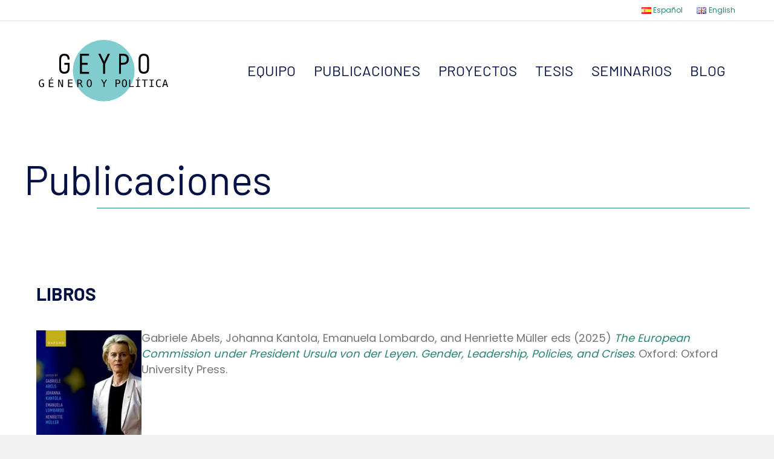

--- FILE ---
content_type: text/html; charset=UTF-8
request_url: https://geypo.es/publicaciones
body_size: 28434
content:
<!DOCTYPE html> 
<html lang="es-ES"> 
<head>
<meta charset="UTF-8" />
<link rel="preload" href="https://geypo.es/wp-content/cache/fvm/min/1765387349-css3fc55e3260ec1d6cbcadc79a69e60b5a714e68df1da251f98e938f05dc0b4.css" as="style" media="all" /> 
<link rel="preload" href="https://geypo.es/wp-content/cache/fvm/min/1765387349-css9b64ee37f3dc9b60161c83bd16f3d37a556a85046791f8cf9b7fbf12b5f8d.css" as="style" media="all" /> 
<link rel="preload" href="https://geypo.es/wp-content/cache/fvm/min/1765387349-cssf35631318e13bded8f4ea6afc6a26648561351719731741c09609c9141f83.css" as="style" media="all" /> 
<link rel="preload" href="https://geypo.es/wp-content/cache/fvm/min/1765387349-css2dc8fa1c32e459af807a18952499fb41751faedbc03d50c46283a335b6428.css" as="style" media="all" /> 
<link rel="preload" href="https://geypo.es/wp-content/cache/fvm/min/1765387349-cssdd6197ba86849bc0a5c54e83b88cc8824b1b7249bdd734be9dc78bb994391.css" as="style" media="all" /> 
<link rel="preload" href="https://geypo.es/wp-content/cache/fvm/min/1765387349-cssb79e52263689c9d8208cca416b82a85e9b1db71cd4c9e76073033409de401.css" as="style" media="all" /> 
<link rel="preload" href="https://geypo.es/wp-content/cache/fvm/min/1765387349-css02478b8c95a64555d8b4aa1e0b5a5f89839488bbf5cd7ade5071e540974c2.css" as="style" media="all" /> 
<link rel="preload" href="https://geypo.es/wp-content/cache/fvm/min/1765387349-csscde6b2ae560f282bce8cf69335bd2d087bdb5455a7fc49446efa5a0811a2b.css" as="style" media="all" />
<script data-cfasync="false">if(navigator.userAgent.match(/MSIE|Internet Explorer/i)||navigator.userAgent.match(/Trident\/7\..*?rv:11/i)){var href=document.location.href;if(!href.match(/[?&]iebrowser/)){if(href.indexOf("?")==-1){if(href.indexOf("#")==-1){document.location.href=href+"?iebrowser=1"}else{document.location.href=href.replace("#","?iebrowser=1#")}}else{if(href.indexOf("#")==-1){document.location.href=href+"&iebrowser=1"}else{document.location.href=href.replace("#","&iebrowser=1#")}}}}</script>
<script data-cfasync="false">class FVMLoader{constructor(e){this.triggerEvents=e,this.eventOptions={passive:!0},this.userEventListener=this.triggerListener.bind(this),this.delayedScripts={normal:[],async:[],defer:[]},this.allJQueries=[]}_addUserInteractionListener(e){this.triggerEvents.forEach(t=>window.addEventListener(t,e.userEventListener,e.eventOptions))}_removeUserInteractionListener(e){this.triggerEvents.forEach(t=>window.removeEventListener(t,e.userEventListener,e.eventOptions))}triggerListener(){this._removeUserInteractionListener(this),"loading"===document.readyState?document.addEventListener("DOMContentLoaded",this._loadEverythingNow.bind(this)):this._loadEverythingNow()}async _loadEverythingNow(){this._runAllDelayedCSS(),this._delayEventListeners(),this._delayJQueryReady(this),this._handleDocumentWrite(),this._registerAllDelayedScripts(),await this._loadScriptsFromList(this.delayedScripts.normal),await this._loadScriptsFromList(this.delayedScripts.defer),await this._loadScriptsFromList(this.delayedScripts.async),await this._triggerDOMContentLoaded(),await this._triggerWindowLoad(),window.dispatchEvent(new Event("wpr-allScriptsLoaded"))}_registerAllDelayedScripts(){document.querySelectorAll("script[type=fvmdelay]").forEach(e=>{e.hasAttribute("src")?e.hasAttribute("async")&&!1!==e.async?this.delayedScripts.async.push(e):e.hasAttribute("defer")&&!1!==e.defer||"module"===e.getAttribute("data-type")?this.delayedScripts.defer.push(e):this.delayedScripts.normal.push(e):this.delayedScripts.normal.push(e)})}_runAllDelayedCSS(){document.querySelectorAll("link[rel=fvmdelay]").forEach(e=>{e.setAttribute("rel","stylesheet")})}async _transformScript(e){return await this._requestAnimFrame(),new Promise(t=>{const n=document.createElement("script");let r;[...e.attributes].forEach(e=>{let t=e.nodeName;"type"!==t&&("data-type"===t&&(t="type",r=e.nodeValue),n.setAttribute(t,e.nodeValue))}),e.hasAttribute("src")?(n.addEventListener("load",t),n.addEventListener("error",t)):(n.text=e.text,t()),e.parentNode.replaceChild(n,e)})}async _loadScriptsFromList(e){const t=e.shift();return t?(await this._transformScript(t),this._loadScriptsFromList(e)):Promise.resolve()}_delayEventListeners(){let e={};function t(t,n){!function(t){function n(n){return e[t].eventsToRewrite.indexOf(n)>=0?"wpr-"+n:n}e[t]||(e[t]={originalFunctions:{add:t.addEventListener,remove:t.removeEventListener},eventsToRewrite:[]},t.addEventListener=function(){arguments[0]=n(arguments[0]),e[t].originalFunctions.add.apply(t,arguments)},t.removeEventListener=function(){arguments[0]=n(arguments[0]),e[t].originalFunctions.remove.apply(t,arguments)})}(t),e[t].eventsToRewrite.push(n)}function n(e,t){let n=e[t];Object.defineProperty(e,t,{get:()=>n||function(){},set(r){e["wpr"+t]=n=r}})}t(document,"DOMContentLoaded"),t(window,"DOMContentLoaded"),t(window,"load"),t(window,"pageshow"),t(document,"readystatechange"),n(document,"onreadystatechange"),n(window,"onload"),n(window,"onpageshow")}_delayJQueryReady(e){let t=window.jQuery;Object.defineProperty(window,"jQuery",{get:()=>t,set(n){if(n&&n.fn&&!e.allJQueries.includes(n)){n.fn.ready=n.fn.init.prototype.ready=function(t){e.domReadyFired?t.bind(document)(n):document.addEventListener("DOMContentLoaded2",()=>t.bind(document)(n))};const t=n.fn.on;n.fn.on=n.fn.init.prototype.on=function(){if(this[0]===window){function e(e){return e.split(" ").map(e=>"load"===e||0===e.indexOf("load.")?"wpr-jquery-load":e).join(" ")}"string"==typeof arguments[0]||arguments[0]instanceof String?arguments[0]=e(arguments[0]):"object"==typeof arguments[0]&&Object.keys(arguments[0]).forEach(t=>{delete Object.assign(arguments[0],{[e(t)]:arguments[0][t]})[t]})}return t.apply(this,arguments),this},e.allJQueries.push(n)}t=n}})}async _triggerDOMContentLoaded(){this.domReadyFired=!0,await this._requestAnimFrame(),document.dispatchEvent(new Event("DOMContentLoaded2")),await this._requestAnimFrame(),window.dispatchEvent(new Event("DOMContentLoaded2")),await this._requestAnimFrame(),document.dispatchEvent(new Event("wpr-readystatechange")),await this._requestAnimFrame(),document.wpronreadystatechange&&document.wpronreadystatechange()}async _triggerWindowLoad(){await this._requestAnimFrame(),window.dispatchEvent(new Event("wpr-load")),await this._requestAnimFrame(),window.wpronload&&window.wpronload(),await this._requestAnimFrame(),this.allJQueries.forEach(e=>e(window).trigger("wpr-jquery-load")),window.dispatchEvent(new Event("wpr-pageshow")),await this._requestAnimFrame(),window.wpronpageshow&&window.wpronpageshow()}_handleDocumentWrite(){const e=new Map;document.write=document.writeln=function(t){const n=document.currentScript,r=document.createRange(),i=n.parentElement;let a=e.get(n);void 0===a&&(a=n.nextSibling,e.set(n,a));const s=document.createDocumentFragment();r.setStart(s,0),s.appendChild(r.createContextualFragment(t)),i.insertBefore(s,a)}}async _requestAnimFrame(){return new Promise(e=>requestAnimationFrame(e))}static run(){const e=new FVMLoader(["keydown","mousemove","touchmove","touchstart","touchend","wheel"]);e._addUserInteractionListener(e)}}FVMLoader.run();</script>
<meta name='viewport' content='width=device-width, initial-scale=1.0' />
<meta http-equiv='X-UA-Compatible' content='IE=edge' /><title>Publicaciones &#8211; Grupo de investigación Género y Política GEYPO</title>
<meta name='robots' content='max-image-preview:large' />
<link rel="alternate" href="https://geypo.es/publicaciones" hreflang="es" />
<link rel="alternate" href="https://geypo.es/en/publications" hreflang="en" />
<link rel="alternate" type="text/calendar" title="Grupo de investigación Género y Política GEYPO &raquo; iCal Feed" href="https://geypo.es/events/?ical=1" />
<link rel="canonical" href="https://geypo.es/publicaciones" />
<meta name="et-api-version" content="v1">
<meta name="et-api-origin" content="https://geypo.es">
<meta name="tec-api-version" content="v1">
<meta name="tec-api-origin" content="https://geypo.es"> 
<link rel="profile" href="https://gmpg.org/xfn/11" /> 
<style media="all">img:is([sizes="auto" i],[sizes^="auto," i]){contain-intrinsic-size:3000px 1500px}</style> 
<link rel='stylesheet' id='tribe-events-pro-mini-calendar-block-styles-css' href='https://geypo.es/wp-content/cache/fvm/min/1765387349-css3fc55e3260ec1d6cbcadc79a69e60b5a714e68df1da251f98e938f05dc0b4.css' media='all' /> 
<link rel='stylesheet' id='wp-block-library-css' href='https://geypo.es/wp-content/cache/fvm/min/1765387349-css9b64ee37f3dc9b60161c83bd16f3d37a556a85046791f8cf9b7fbf12b5f8d.css' media='all' /> 
<style id='wp-block-library-theme-inline-css' media="all">.wp-block-audio :where(figcaption){color:#555;font-size:13px;text-align:center}.is-dark-theme .wp-block-audio :where(figcaption){color:#ffffffa6}.wp-block-audio{margin:0 0 1em}.wp-block-code{border:1px solid #ccc;border-radius:4px;font-family:Menlo,Consolas,monaco,monospace;padding:.8em 1em}.wp-block-embed :where(figcaption){color:#555;font-size:13px;text-align:center}.is-dark-theme .wp-block-embed :where(figcaption){color:#ffffffa6}.wp-block-embed{margin:0 0 1em}.blocks-gallery-caption{color:#555;font-size:13px;text-align:center}.is-dark-theme .blocks-gallery-caption{color:#ffffffa6}:root :where(.wp-block-image figcaption){color:#555;font-size:13px;text-align:center}.is-dark-theme :root :where(.wp-block-image figcaption){color:#ffffffa6}.wp-block-image{margin:0 0 1em}.wp-block-pullquote{border-bottom:4px solid;border-top:4px solid;color:currentColor;margin-bottom:1.75em}.wp-block-pullquote cite,.wp-block-pullquote footer,.wp-block-pullquote__citation{color:currentColor;font-size:.8125em;font-style:normal;text-transform:uppercase}.wp-block-quote{border-left:.25em solid;margin:0 0 1.75em;padding-left:1em}.wp-block-quote cite,.wp-block-quote footer{color:currentColor;font-size:.8125em;font-style:normal;position:relative}.wp-block-quote:where(.has-text-align-right){border-left:none;border-right:.25em solid;padding-left:0;padding-right:1em}.wp-block-quote:where(.has-text-align-center){border:none;padding-left:0}.wp-block-quote.is-large,.wp-block-quote.is-style-large,.wp-block-quote:where(.is-style-plain){border:none}.wp-block-search .wp-block-search__label{font-weight:700}.wp-block-search__button{border:1px solid #ccc;padding:.375em .625em}:where(.wp-block-group.has-background){padding:1.25em 2.375em}.wp-block-separator.has-css-opacity{opacity:.4}.wp-block-separator{border:none;border-bottom:2px solid;margin-left:auto;margin-right:auto}.wp-block-separator.has-alpha-channel-opacity{opacity:1}.wp-block-separator:not(.is-style-wide):not(.is-style-dots){width:100px}.wp-block-separator.has-background:not(.is-style-dots){border-bottom:none;height:1px}.wp-block-separator.has-background:not(.is-style-wide):not(.is-style-dots){height:2px}.wp-block-table{margin:0 0 1em}.wp-block-table td,.wp-block-table th{word-break:normal}.wp-block-table :where(figcaption){color:#555;font-size:13px;text-align:center}.is-dark-theme .wp-block-table :where(figcaption){color:#ffffffa6}.wp-block-video :where(figcaption){color:#555;font-size:13px;text-align:center}.is-dark-theme .wp-block-video :where(figcaption){color:#ffffffa6}.wp-block-video{margin:0 0 1em}:root :where(.wp-block-template-part.has-background){margin-bottom:0;margin-top:0;padding:1.25em 2.375em}</style> 
<style id='classic-theme-styles-inline-css' media="all">/*! This file is auto-generated */ .wp-block-button__link{color:#fff;background-color:#32373c;border-radius:9999px;box-shadow:none;text-decoration:none;padding:calc(.667em + 2px) calc(1.333em + 2px);font-size:1.125em}.wp-block-file__button{background:#32373c;color:#fff;text-decoration:none}</style> 
<style id='global-styles-inline-css' media="all">:root{--wp--preset--aspect-ratio--square:1;--wp--preset--aspect-ratio--4-3:4/3;--wp--preset--aspect-ratio--3-4:3/4;--wp--preset--aspect-ratio--3-2:3/2;--wp--preset--aspect-ratio--2-3:2/3;--wp--preset--aspect-ratio--16-9:16/9;--wp--preset--aspect-ratio--9-16:9/16;--wp--preset--color--black:#000000;--wp--preset--color--cyan-bluish-gray:#abb8c3;--wp--preset--color--white:#ffffff;--wp--preset--color--pale-pink:#f78da7;--wp--preset--color--vivid-red:#cf2e2e;--wp--preset--color--luminous-vivid-orange:#ff6900;--wp--preset--color--luminous-vivid-amber:#fcb900;--wp--preset--color--light-green-cyan:#7bdcb5;--wp--preset--color--vivid-green-cyan:#00d084;--wp--preset--color--pale-cyan-blue:#8ed1fc;--wp--preset--color--vivid-cyan-blue:#0693e3;--wp--preset--color--vivid-purple:#9b51e0;--wp--preset--color--fl-heading-text:#051145;--wp--preset--color--fl-body-bg:#f2f2f2;--wp--preset--color--fl-body-text:#757575;--wp--preset--color--fl-accent:#278575;--wp--preset--color--fl-accent-hover:#278575;--wp--preset--color--fl-topbar-bg:#ffffff;--wp--preset--color--fl-topbar-text:#000000;--wp--preset--color--fl-topbar-link:#278575;--wp--preset--color--fl-topbar-hover:#278575;--wp--preset--color--fl-header-bg:#ffffff;--wp--preset--color--fl-header-text:#000000;--wp--preset--color--fl-header-link:#051145;--wp--preset--color--fl-header-hover:#051145;--wp--preset--color--fl-nav-bg:#ffffff;--wp--preset--color--fl-nav-link:#428bca;--wp--preset--color--fl-nav-hover:#428bca;--wp--preset--color--fl-content-bg:#ffffff;--wp--preset--color--fl-footer-widgets-bg:#ffffff;--wp--preset--color--fl-footer-widgets-text:#000000;--wp--preset--color--fl-footer-widgets-link:#278575;--wp--preset--color--fl-footer-widgets-hover:#428bca;--wp--preset--color--fl-footer-bg:#ffffff;--wp--preset--color--fl-footer-text:#000000;--wp--preset--color--fl-footer-link:#278575;--wp--preset--color--fl-footer-hover:#428bca;--wp--preset--gradient--vivid-cyan-blue-to-vivid-purple:linear-gradient(135deg,rgba(6,147,227,1) 0%,rgb(155,81,224) 100%);--wp--preset--gradient--light-green-cyan-to-vivid-green-cyan:linear-gradient(135deg,rgb(122,220,180) 0%,rgb(0,208,130) 100%);--wp--preset--gradient--luminous-vivid-amber-to-luminous-vivid-orange:linear-gradient(135deg,rgba(252,185,0,1) 0%,rgba(255,105,0,1) 100%);--wp--preset--gradient--luminous-vivid-orange-to-vivid-red:linear-gradient(135deg,rgba(255,105,0,1) 0%,rgb(207,46,46) 100%);--wp--preset--gradient--very-light-gray-to-cyan-bluish-gray:linear-gradient(135deg,rgb(238,238,238) 0%,rgb(169,184,195) 100%);--wp--preset--gradient--cool-to-warm-spectrum:linear-gradient(135deg,rgb(74,234,220) 0%,rgb(151,120,209) 20%,rgb(207,42,186) 40%,rgb(238,44,130) 60%,rgb(251,105,98) 80%,rgb(254,248,76) 100%);--wp--preset--gradient--blush-light-purple:linear-gradient(135deg,rgb(255,206,236) 0%,rgb(152,150,240) 100%);--wp--preset--gradient--blush-bordeaux:linear-gradient(135deg,rgb(254,205,165) 0%,rgb(254,45,45) 50%,rgb(107,0,62) 100%);--wp--preset--gradient--luminous-dusk:linear-gradient(135deg,rgb(255,203,112) 0%,rgb(199,81,192) 50%,rgb(65,88,208) 100%);--wp--preset--gradient--pale-ocean:linear-gradient(135deg,rgb(255,245,203) 0%,rgb(182,227,212) 50%,rgb(51,167,181) 100%);--wp--preset--gradient--electric-grass:linear-gradient(135deg,rgb(202,248,128) 0%,rgb(113,206,126) 100%);--wp--preset--gradient--midnight:linear-gradient(135deg,rgb(2,3,129) 0%,rgb(40,116,252) 100%);--wp--preset--font-size--small:13px;--wp--preset--font-size--medium:20px;--wp--preset--font-size--large:36px;--wp--preset--font-size--x-large:42px;--wp--preset--spacing--20:0.44rem;--wp--preset--spacing--30:0.67rem;--wp--preset--spacing--40:1rem;--wp--preset--spacing--50:1.5rem;--wp--preset--spacing--60:2.25rem;--wp--preset--spacing--70:3.38rem;--wp--preset--spacing--80:5.06rem;--wp--preset--shadow--natural:6px 6px 9px rgba(0, 0, 0, 0.2);--wp--preset--shadow--deep:12px 12px 50px rgba(0, 0, 0, 0.4);--wp--preset--shadow--sharp:6px 6px 0px rgba(0, 0, 0, 0.2);--wp--preset--shadow--outlined:6px 6px 0px -3px rgba(255, 255, 255, 1), 6px 6px rgba(0, 0, 0, 1);--wp--preset--shadow--crisp:6px 6px 0px rgba(0, 0, 0, 1)}:where(.is-layout-flex){gap:.5em}:where(.is-layout-grid){gap:.5em}body .is-layout-flex{display:flex}.is-layout-flex{flex-wrap:wrap;align-items:center}.is-layout-flex>:is(*,div){margin:0}body .is-layout-grid{display:grid}.is-layout-grid>:is(*,div){margin:0}:where(.wp-block-columns.is-layout-flex){gap:2em}:where(.wp-block-columns.is-layout-grid){gap:2em}:where(.wp-block-post-template.is-layout-flex){gap:1.25em}:where(.wp-block-post-template.is-layout-grid){gap:1.25em}.has-black-color{color:var(--wp--preset--color--black)!important}.has-cyan-bluish-gray-color{color:var(--wp--preset--color--cyan-bluish-gray)!important}.has-white-color{color:var(--wp--preset--color--white)!important}.has-pale-pink-color{color:var(--wp--preset--color--pale-pink)!important}.has-vivid-red-color{color:var(--wp--preset--color--vivid-red)!important}.has-luminous-vivid-orange-color{color:var(--wp--preset--color--luminous-vivid-orange)!important}.has-luminous-vivid-amber-color{color:var(--wp--preset--color--luminous-vivid-amber)!important}.has-light-green-cyan-color{color:var(--wp--preset--color--light-green-cyan)!important}.has-vivid-green-cyan-color{color:var(--wp--preset--color--vivid-green-cyan)!important}.has-pale-cyan-blue-color{color:var(--wp--preset--color--pale-cyan-blue)!important}.has-vivid-cyan-blue-color{color:var(--wp--preset--color--vivid-cyan-blue)!important}.has-vivid-purple-color{color:var(--wp--preset--color--vivid-purple)!important}.has-black-background-color{background-color:var(--wp--preset--color--black)!important}.has-cyan-bluish-gray-background-color{background-color:var(--wp--preset--color--cyan-bluish-gray)!important}.has-white-background-color{background-color:var(--wp--preset--color--white)!important}.has-pale-pink-background-color{background-color:var(--wp--preset--color--pale-pink)!important}.has-vivid-red-background-color{background-color:var(--wp--preset--color--vivid-red)!important}.has-luminous-vivid-orange-background-color{background-color:var(--wp--preset--color--luminous-vivid-orange)!important}.has-luminous-vivid-amber-background-color{background-color:var(--wp--preset--color--luminous-vivid-amber)!important}.has-light-green-cyan-background-color{background-color:var(--wp--preset--color--light-green-cyan)!important}.has-vivid-green-cyan-background-color{background-color:var(--wp--preset--color--vivid-green-cyan)!important}.has-pale-cyan-blue-background-color{background-color:var(--wp--preset--color--pale-cyan-blue)!important}.has-vivid-cyan-blue-background-color{background-color:var(--wp--preset--color--vivid-cyan-blue)!important}.has-vivid-purple-background-color{background-color:var(--wp--preset--color--vivid-purple)!important}.has-black-border-color{border-color:var(--wp--preset--color--black)!important}.has-cyan-bluish-gray-border-color{border-color:var(--wp--preset--color--cyan-bluish-gray)!important}.has-white-border-color{border-color:var(--wp--preset--color--white)!important}.has-pale-pink-border-color{border-color:var(--wp--preset--color--pale-pink)!important}.has-vivid-red-border-color{border-color:var(--wp--preset--color--vivid-red)!important}.has-luminous-vivid-orange-border-color{border-color:var(--wp--preset--color--luminous-vivid-orange)!important}.has-luminous-vivid-amber-border-color{border-color:var(--wp--preset--color--luminous-vivid-amber)!important}.has-light-green-cyan-border-color{border-color:var(--wp--preset--color--light-green-cyan)!important}.has-vivid-green-cyan-border-color{border-color:var(--wp--preset--color--vivid-green-cyan)!important}.has-pale-cyan-blue-border-color{border-color:var(--wp--preset--color--pale-cyan-blue)!important}.has-vivid-cyan-blue-border-color{border-color:var(--wp--preset--color--vivid-cyan-blue)!important}.has-vivid-purple-border-color{border-color:var(--wp--preset--color--vivid-purple)!important}.has-vivid-cyan-blue-to-vivid-purple-gradient-background{background:var(--wp--preset--gradient--vivid-cyan-blue-to-vivid-purple)!important}.has-light-green-cyan-to-vivid-green-cyan-gradient-background{background:var(--wp--preset--gradient--light-green-cyan-to-vivid-green-cyan)!important}.has-luminous-vivid-amber-to-luminous-vivid-orange-gradient-background{background:var(--wp--preset--gradient--luminous-vivid-amber-to-luminous-vivid-orange)!important}.has-luminous-vivid-orange-to-vivid-red-gradient-background{background:var(--wp--preset--gradient--luminous-vivid-orange-to-vivid-red)!important}.has-very-light-gray-to-cyan-bluish-gray-gradient-background{background:var(--wp--preset--gradient--very-light-gray-to-cyan-bluish-gray)!important}.has-cool-to-warm-spectrum-gradient-background{background:var(--wp--preset--gradient--cool-to-warm-spectrum)!important}.has-blush-light-purple-gradient-background{background:var(--wp--preset--gradient--blush-light-purple)!important}.has-blush-bordeaux-gradient-background{background:var(--wp--preset--gradient--blush-bordeaux)!important}.has-luminous-dusk-gradient-background{background:var(--wp--preset--gradient--luminous-dusk)!important}.has-pale-ocean-gradient-background{background:var(--wp--preset--gradient--pale-ocean)!important}.has-electric-grass-gradient-background{background:var(--wp--preset--gradient--electric-grass)!important}.has-midnight-gradient-background{background:var(--wp--preset--gradient--midnight)!important}.has-small-font-size{font-size:var(--wp--preset--font-size--small)!important}.has-medium-font-size{font-size:var(--wp--preset--font-size--medium)!important}.has-large-font-size{font-size:var(--wp--preset--font-size--large)!important}.has-x-large-font-size{font-size:var(--wp--preset--font-size--x-large)!important}:where(.wp-block-post-template.is-layout-flex){gap:1.25em}:where(.wp-block-post-template.is-layout-grid){gap:1.25em}:where(.wp-block-columns.is-layout-flex){gap:2em}:where(.wp-block-columns.is-layout-grid){gap:2em}:root :where(.wp-block-pullquote){font-size:1.5em;line-height:1.6}</style> 
<link rel='stylesheet' id='fl-builder-layout-24598-css' href='https://geypo.es/wp-content/cache/fvm/min/1765387349-cssf35631318e13bded8f4ea6afc6a26648561351719731741c09609c9141f83.css' media='all' /> 
<link rel='stylesheet' id='jquery-magnificpopup-css' href='https://geypo.es/wp-content/cache/fvm/min/1765387349-css2dc8fa1c32e459af807a18952499fb41751faedbc03d50c46283a335b6428.css' media='all' /> 
<link rel='stylesheet' id='base-css' href='https://geypo.es/wp-content/cache/fvm/min/1765387349-cssdd6197ba86849bc0a5c54e83b88cc8824b1b7249bdd734be9dc78bb994391.css' media='all' /> 
<link rel='stylesheet' id='fl-automator-skin-css' href='https://geypo.es/wp-content/cache/fvm/min/1765387349-cssb79e52263689c9d8208cca416b82a85e9b1db71cd4c9e76073033409de401.css' media='all' /> 
<link rel='stylesheet' id='fl-builder-google-fonts-1a3d0d5aa73c6e12f547717b0ea63366-css' href='https://geypo.es/wp-content/cache/fvm/min/1765387349-css02478b8c95a64555d8b4aa1e0b5a5f89839488bbf5cd7ade5071e540974c2.css' media='all' /> 
<script src="https://geypo.es/wp-includes/js/jquery/jquery.min.js?ver=3.7.1" id="jquery-core-js"></script>
<script src="https://geypo.es/wp-includes/js/jquery/jquery-migrate.min.js?ver=3.4.1" id="jquery-migrate-js"></script>
<style id="wp-custom-css" media="all">.fl-logo-img{width:236px}.fl-page-header-logo-col{width:20%}.fl-page-nav-col{width:80%}.fl-page-nav-right .fl-page-header-wrap{border-bottom:none}.fl-rich-text li{margin-bottom:20px}.tribe-events-ics{display:none}.tribe-events-cost,.tribe-events-event-cost-label,.tribe-events-event-cost{display:none}.icono-enlace img{width:48px}.icono-enlace{margin-right:20px}.icono-enlace:hover{text-decoration:none}.listado-articulos p{text-indent:-2em;margin-bottom:1em;text-align:left;margin-left:2em}#tribe-block__attendees{display:none}</style> 
</head>
<body class="wp-singular page-template-default page page-id-24598 wp-theme-bb-theme fl-builder fl-builder-2-9-4 fl-themer-1-5-2 fl-theme-1-7-19-1 fl-no-js tribe-no-js tec-no-tickets-on-recurring fl-framework-base fl-preset-default fl-full-width fl-scroll-to-top tribe-theme-bb-theme" itemscope="itemscope" itemtype="https://schema.org/WebPage"> <a aria-label="Skip to content" class="fl-screen-reader-text" href="#fl-main-content">Skip to content</a><div class="fl-page"> <header class="fl-page-header fl-page-header-fixed fl-page-nav-right fl-page-nav-toggle-button fl-page-nav-toggle-visible-mobile" role="banner"> <div class="fl-page-header-wrap"> <div class="fl-page-header-container container"> <div class="fl-page-header-row row"> <div class="col-sm-12 col-md-3 fl-page-logo-wrap"> <div class="fl-page-header-logo"> <a href="https://geypo.es/"><img class="fl-logo-img" loading="false" data-no-lazy="1" itemscope itemtype="https://schema.org/ImageObject" src="https://geypo.es/wp-content/uploads/2021/10/logo-geypo-v2-path.svg" data-retina="" title="" width="61" data-width="61" height="30" data-height="30" alt="Grupo de investigación Género y Política GEYPO" />
<meta itemprop="name" content="Grupo de investigación Género y Política GEYPO" /></a> </div> </div> <div class="col-sm-12 col-md-9 fl-page-fixed-nav-wrap"> <div class="fl-page-nav-wrap"> <nav class="fl-page-nav fl-nav navbar navbar-default navbar-expand-md" aria-label="Menú de la Cabecera" role="navigation"> <button type="button" class="navbar-toggle navbar-toggler" data-toggle="collapse" data-target=".fl-page-nav-collapse"> <span>Menú</span> </button> <div class="fl-page-nav-collapse collapse navbar-collapse"> <ul id="menu-primary-menu-es" class="nav navbar-nav navbar-right menu fl-theme-menu"><li id="menu-item-24610" class="menu-item menu-item-type-post_type menu-item-object-page menu-item-24610 nav-item"><a href="https://geypo.es/equipo" class="nav-link">Equipo</a></li> <li id="menu-item-24611" class="menu-item menu-item-type-post_type menu-item-object-page current-menu-item page_item page-item-24598 current_page_item menu-item-24611 nav-item"><a href="https://geypo.es/publicaciones" aria-current="page" class="nav-link">Publicaciones</a></li> <li id="menu-item-24612" class="menu-item menu-item-type-post_type menu-item-object-page menu-item-24612 nav-item"><a href="https://geypo.es/proyectos" class="nav-link">Proyectos</a></li> <li id="menu-item-24613" class="menu-item menu-item-type-post_type menu-item-object-page menu-item-24613 nav-item"><a href="https://geypo.es/tesis" class="nav-link">Tesis</a></li> <li id="menu-item-24614" class="menu-item menu-item-type-post_type menu-item-object-page menu-item-24614 nav-item"><a href="https://geypo.es/seminarios" class="nav-link">Seminarios</a></li> <li id="menu-item-24615" class="menu-item menu-item-type-post_type menu-item-object-page menu-item-24615 nav-item"><a href="https://geypo.es/blog" class="nav-link">Blog</a></li> </ul> </div> </nav> </div> </div> </div> </div> </div> </header> <div class="fl-page-bar"> <div class="fl-page-bar-container container"> <div class="fl-page-bar-row row"> <div class="col-sm-6 col-md-6 text-left clearfix"><div class="fl-page-bar-text fl-page-bar-text-1"></div></div> <div class="col-sm-6 col-md-6 text-right clearfix"> <nav class="top-bar-nav" aria-label="Menú de la barra superior" itemscope="itemscope" itemtype="https://schema.org/SiteNavigationElement" role="navigation"> <ul id="menu-top" class="fl-page-bar-nav nav navbar-nav menu"><li id="menu-item-24620-es" class="lang-item lang-item-4 lang-item-es current-lang lang-item-first menu-item menu-item-type-custom menu-item-object-custom menu-item-24620-es nav-item"><a href="https://geypo.es/publicaciones" hreflang="es-ES" lang="es-ES" class="nav-link"><img src="[data-uri]" alt="" width="16" height="11" style="width: 16px; height: 11px;" /><span style="margin-left:0.3em;">Español</span></a></li> <li id="menu-item-24620-en" class="lang-item lang-item-6 lang-item-en menu-item menu-item-type-custom menu-item-object-custom menu-item-24620-en nav-item"><a href="https://geypo.es/en/publications" hreflang="en-GB" lang="en-GB" class="nav-link"><img src="[data-uri]" alt="" width="16" height="11" style="width: 16px; height: 11px;" /><span style="margin-left:0.3em;">English</span></a></li> </ul></nav></div> </div> </div> </div> <header class="fl-page-header fl-page-header-primary fl-page-nav-right fl-page-nav-toggle-button fl-page-nav-toggle-visible-mobile" itemscope="itemscope" itemtype="https://schema.org/WPHeader" role="banner"> <div class="fl-page-header-wrap"> <div class="fl-page-header-container container"> <div class="fl-page-header-row row"> <div class="col-sm-12 col-md-4 fl-page-header-logo-col"> <div class="fl-page-header-logo" itemscope="itemscope" itemtype="https://schema.org/Organization"> <a href="https://geypo.es/" itemprop="url"><img class="fl-logo-img" loading="false" data-no-lazy="1" itemscope itemtype="https://schema.org/ImageObject" src="https://geypo.es/wp-content/uploads/2021/10/logo-geypo-v2-path.svg" data-retina="" title="" width="61" data-width="61" height="30" data-height="30" alt="Grupo de investigación Género y Política GEYPO" />
<meta itemprop="name" content="Grupo de investigación Género y Política GEYPO" /></a> </div> </div> <div class="col-sm-12 col-md-8 fl-page-nav-col"> <div class="fl-page-nav-wrap"> <nav class="fl-page-nav fl-nav navbar navbar-default navbar-expand-md" aria-label="Menú de la Cabecera" itemscope="itemscope" itemtype="https://schema.org/SiteNavigationElement" role="navigation"> <button type="button" class="navbar-toggle navbar-toggler" data-toggle="collapse" data-target=".fl-page-nav-collapse"> <span>Menú</span> </button> <div class="fl-page-nav-collapse collapse navbar-collapse"> <ul id="menu-primary-menu-es-1" class="nav navbar-nav navbar-right menu fl-theme-menu"><li class="menu-item menu-item-type-post_type menu-item-object-page menu-item-24610 nav-item"><a href="https://geypo.es/equipo" class="nav-link">Equipo</a></li> <li class="menu-item menu-item-type-post_type menu-item-object-page current-menu-item page_item page-item-24598 current_page_item menu-item-24611 nav-item"><a href="https://geypo.es/publicaciones" aria-current="page" class="nav-link">Publicaciones</a></li> <li class="menu-item menu-item-type-post_type menu-item-object-page menu-item-24612 nav-item"><a href="https://geypo.es/proyectos" class="nav-link">Proyectos</a></li> <li class="menu-item menu-item-type-post_type menu-item-object-page menu-item-24613 nav-item"><a href="https://geypo.es/tesis" class="nav-link">Tesis</a></li> <li class="menu-item menu-item-type-post_type menu-item-object-page menu-item-24614 nav-item"><a href="https://geypo.es/seminarios" class="nav-link">Seminarios</a></li> <li class="menu-item menu-item-type-post_type menu-item-object-page menu-item-24615 nav-item"><a href="https://geypo.es/blog" class="nav-link">Blog</a></li> </ul> </div> </nav> </div> </div> </div> </div> </div> </header> <div id="fl-main-content" class="fl-page-content" itemprop="mainContentOfPage" role="main"> <div class="fl-content-full container"> <div class="row"> <div class="fl-content col-md-12"> <article class="fl-post post-24598 page type-page status-publish hentry" id="fl-post-24598" itemscope="itemscope" itemtype="https://schema.org/CreativeWork"> <div class="fl-post-content clearfix" itemprop="text"> <div class="fl-builder-content fl-builder-content-24598 fl-builder-content-primary fl-builder-global-templates-locked" data-post-id="24598"><div class="fl-row fl-row-full-width fl-row-bg-none fl-node-617f9a69385c7 fl-row-default-height fl-row-align-center" data-node="617f9a69385c7"> <div class="fl-row-content-wrap"> <div class="fl-row-content fl-row-fixed-width fl-node-content"> <div class="fl-col-group fl-node-617f9a69385c1" data-node="617f9a69385c1"> <div class="fl-col fl-node-617f9a69385c4 fl-col-bg-color" data-node="617f9a69385c4"> <div class="fl-col-content fl-node-content"><div class="fl-module fl-module-heading fl-node-j4g2sqhncyvx" data-node="j4g2sqhncyvx"> <div class="fl-module-content fl-node-content"> <h1 class="fl-heading"> <span class="fl-heading-text">Publicaciones</span> </h1> </div> </div> <div class="fl-module fl-module-separator fl-node-yr16bwezq50u" data-node="yr16bwezq50u"> <div class="fl-module-content fl-node-content"> <div class="fl-separator"></div> </div> </div> </div> </div> </div> </div> </div> </div> <div class="fl-row fl-row-fixed-width fl-row-bg-none fl-node-7b4m9c16o3iu fl-row-default-height fl-row-align-center" data-node="7b4m9c16o3iu"> <div class="fl-row-content-wrap"> <div class="fl-row-content fl-row-fixed-width fl-node-content"> <div class="fl-col-group fl-node-1pgmij96oab8" data-node="1pgmij96oab8"> <div class="fl-col fl-node-0jfwdyt6ou3q fl-col-bg-color" data-node="0jfwdyt6ou3q"> <div class="fl-col-content fl-node-content"><div class="fl-module fl-module-heading fl-node-vd8k4i1g6prz" data-node="vd8k4i1g6prz"> <div class="fl-module-content fl-node-content"> <h2 class="fl-heading"> <span class="fl-heading-text">LIBROS</span> </h2> </div> </div> </div> </div> </div> </div> </div> </div> <div class="fl-row fl-row-fixed-width fl-row-bg-none fl-node-yopvnw7ks159 fl-row-default-height fl-row-align-center" data-node="yopvnw7ks159"> <div class="fl-row-content-wrap"> <div class="fl-row-content fl-row-fixed-width fl-node-content"> <div class="fl-col-group fl-node-r16ynv7cawp5" data-node="r16ynv7cawp5"> <div class="fl-col fl-node-in7wye9gx61m fl-col-bg-color fl-col-has-cols" data-node="in7wye9gx61m"> <div class="fl-col-content fl-node-content"> <div class="fl-col-group fl-node-bmuv0gjqwi1h fl-col-group-nested" data-node="bmuv0gjqwi1h"> <div class="fl-col fl-node-j79hnk4qoisd fl-col-bg-color fl-col-small" data-node="j79hnk4qoisd"> <div class="fl-col-content fl-node-content"><div class="fl-module fl-module-photo fl-node-2pgfnay36v4m" data-node="2pgfnay36v4m"> <div class="fl-module-content fl-node-content"> <div class="fl-photo fl-photo-align-center" itemscope itemtype="https://schema.org/ImageObject"> <div class="fl-photo-content fl-photo-img-jpg"> <img loading="lazy" decoding="async" class="fl-photo-img wp-image-26774 size-full" src="https://geypo.es/wp-content/uploads/2025/09/vdl-book.jpg" alt="vdl book" itemprop="image" height="270" width="180" title="vdl book" /> </div> </div> </div> </div> </div> </div> <div class="fl-col fl-node-pycowrm7q4fa fl-col-bg-color" data-node="pycowrm7q4fa"> <div class="fl-col-content fl-node-content"><div class="fl-module fl-module-rich-text fl-node-jn5l8xtmu3cb" data-node="jn5l8xtmu3cb"> <div class="fl-module-content fl-node-content"> <div class="fl-rich-text"> <p>Gabriele Abels, Johanna Kantola, Emanuela Lombardo, and Henriette Müller eds (2025) <a href="https://global.oup.com/academic/product/the-european-commission-under-president-ursula-von-der-leyen-9780198953661?cc=es&amp;lang=en&amp;" target="_blank" rel="noopener"><em>The European Commission under President Ursula von der Leyen. Gender, Leadership, Policies, and Crises</em></a>. Oxford: Oxford University Press.</p> </div> </div> </div> </div> </div> </div> </div> </div> </div> </div> </div> </div> <div class="fl-row fl-row-fixed-width fl-row-bg-none fl-node-co5vwnbzdseh fl-row-default-height fl-row-align-center" data-node="co5vwnbzdseh"> <div class="fl-row-content-wrap"> <div class="fl-row-content fl-row-fixed-width fl-node-content"> <div class="fl-col-group fl-node-vsurnb8yt3om" data-node="vsurnb8yt3om"> <div class="fl-col fl-node-uexajg1pt97b fl-col-bg-color fl-col-has-cols" data-node="uexajg1pt97b"> <div class="fl-col-content fl-node-content"> <div class="fl-col-group fl-node-3phzvfjika68 fl-col-group-nested" data-node="3phzvfjika68"> <div class="fl-col fl-node-u8h2ngdwxqa3 fl-col-bg-color fl-col-small" data-node="u8h2ngdwxqa3"> <div class="fl-col-content fl-node-content"><div class="fl-module fl-module-photo fl-node-60a9wsmqxkbn" data-node="60a9wsmqxkbn"> <div class="fl-module-content fl-node-content"> <div class="fl-photo fl-photo-align-center" itemscope itemtype="https://schema.org/ImageObject"> <div class="fl-photo-content fl-photo-img-jpg"> <img fetchpriority="high" decoding="async" class="fl-photo-img wp-image-25599 size-medium" src="https://geypo.es/wp-content/uploads/2023/01/978-3-031-12209-5-212x300.jpg" alt="978-3-031-12209-5" itemprop="image" height="300" width="212" title="978-3-031-12209-5" srcset="https://geypo.es/wp-content/uploads/2023/01/978-3-031-12209-5-212x300.jpg 212w, https://geypo.es/wp-content/uploads/2023/01/978-3-031-12209-5-725x1024.jpg 725w, https://geypo.es/wp-content/uploads/2023/01/978-3-031-12209-5-768x1085.jpg 768w, https://geypo.es/wp-content/uploads/2023/01/978-3-031-12209-5.jpg 827w" sizes="(max-width: 212px) 100vw, 212px" /> </div> </div> </div> </div> </div> </div> <div class="fl-col fl-node-diurwyf4tnob fl-col-bg-color" data-node="diurwyf4tnob"> <div class="fl-col-content fl-node-content"><div class="fl-module fl-module-rich-text fl-node-v13nzf4ie6y5" data-node="v13nzf4ie6y5"> <div class="fl-module-content fl-node-content"> <div class="fl-rich-text"> <p>Lucrecia Rubio Grundell (2023) <i><a href="https://doi.org/10.1007/978-3-031-12209-5" target="_blank" rel="noopener">Security Meets Gender Equality in the EU: The Politics of Trafficking in Women for Sexual Exploitation</a>.</i> Basingstoke: Palgrave Macmillan</p> </div> </div> </div> </div> </div> </div> </div> </div> </div> </div> </div> </div> <div class="fl-row fl-row-fixed-width fl-row-bg-none fl-node-gic5oyj3nw9h fl-row-default-height fl-row-align-center" data-node="gic5oyj3nw9h"> <div class="fl-row-content-wrap"> <div class="fl-row-content fl-row-fixed-width fl-node-content"> <div class="fl-col-group fl-node-j27trdnvxi0b" data-node="j27trdnvxi0b"> <div class="fl-col fl-node-jqumc8eg319v fl-col-bg-color fl-col-has-cols" data-node="jqumc8eg319v"> <div class="fl-col-content fl-node-content"> <div class="fl-col-group fl-node-w8fzd6gxy4n1 fl-col-group-nested" data-node="w8fzd6gxy4n1"> <div class="fl-col fl-node-a37kfv9xlszb fl-col-bg-color fl-col-small" data-node="a37kfv9xlszb"> <div class="fl-col-content fl-node-content"><div class="fl-module fl-module-photo fl-node-afbt86oq20sv" data-node="afbt86oq20sv"> <div class="fl-module-content fl-node-content"> <div class="fl-photo fl-photo-align-center" itemscope itemtype="https://schema.org/ImageObject"> <div class="fl-photo-content fl-photo-img-png"> <img loading="lazy" decoding="async" class="fl-photo-img wp-image-25673 size-medium" src="https://geypo.es/wp-content/uploads/2023/02/9788411300582-231x300.png" alt="9788411300582" itemprop="image" height="300" width="231" title="9788411300582" srcset="https://geypo.es/wp-content/uploads/2023/02/9788411300582-231x300.png 231w, https://geypo.es/wp-content/uploads/2023/02/9788411300582.png 640w" sizes="auto, (max-width: 231px) 100vw, 231px" /> </div> </div> </div> </div> </div> </div> <div class="fl-col fl-node-rjnw932ot5pm fl-col-bg-color" data-node="rjnw932ot5pm"> <div class="fl-col-content fl-node-content"><div class="fl-module fl-module-rich-text fl-node-vds02nypizl3" data-node="vds02nypizl3"> <div class="fl-module-content fl-node-content"> <div class="fl-rich-text"> <p>Alonso, Alba y Marta Lois (2022) <a href="https://editorial.tirant.com/es/ebook/genero-y-politica-nuevas-lineas-de-analisis-ante-la-cuarta-ola-feminista-marta-lois-gonzalez-9788411300582" target="_blank" rel="noopener"><em>Género y Política. Nuevas líneas de análisis ante la cuarta ola feminista.</em></a> Valencia: Tirant lo Blanch</p> </div> </div> </div> </div> </div> </div> </div> </div> </div> </div> </div> </div> <div class="fl-row fl-row-fixed-width fl-row-bg-none fl-node-at5xgw9usq3i fl-row-default-height fl-row-align-center" data-node="at5xgw9usq3i"> <div class="fl-row-content-wrap"> <div class="fl-row-content fl-row-fixed-width fl-node-content"> <div class="fl-col-group fl-node-b7myc3nq4wk9" data-node="b7myc3nq4wk9"> <div class="fl-col fl-node-058j7mgqk4bl fl-col-bg-color fl-col-has-cols" data-node="058j7mgqk4bl"> <div class="fl-col-content fl-node-content"> <div class="fl-col-group fl-node-h8s709tnyule fl-col-group-nested" data-node="h8s709tnyule"> <div class="fl-col fl-node-r2pnx89mivdk fl-col-bg-color fl-col-small" data-node="r2pnx89mivdk"> <div class="fl-col-content fl-node-content"><div class="fl-module fl-module-photo fl-node-qblic4wyk1op" data-node="qblic4wyk1op"> <div class="fl-module-content fl-node-content"> <div class="fl-photo fl-photo-align-center" itemscope itemtype="https://schema.org/ImageObject"> <div class="fl-photo-content fl-photo-img-jpeg"> <img loading="lazy" decoding="async" class="fl-photo-img wp-image-24998 size-full" src="https://geypo.es/wp-content/uploads/2022/03/978-981-16-1653-2.jpeg" alt="978-981-16-1653-2" itemprop="image" height="461" width="306" title="978-981-16-1653-2" srcset="https://geypo.es/wp-content/uploads/2022/03/978-981-16-1653-2.jpeg 306w, https://geypo.es/wp-content/uploads/2022/03/978-981-16-1653-2-199x300.jpeg 199w" sizes="auto, (max-width: 306px) 100vw, 306px" /> </div> </div> </div> </div> </div> </div> <div class="fl-col fl-node-2q40ct1duhfj fl-col-bg-color" data-node="2q40ct1duhfj"> <div class="fl-col-content fl-node-content"><div class="fl-module fl-module-rich-text fl-node-f072ndim8g4s" data-node="f072ndim8g4s"> <div class="fl-module-content fl-node-content"> <div class="fl-rich-text"> <p>Khir-Allah, Ghufran (2021) <a href="https://link.springer.com/book/10.1007/978-981-16-1653-2"><em>Framing Hijab in the European Mind</em></a>. Press Discourse, Social Categorization and Stereotypes. Springer.</p> </div> </div> </div> </div> </div> </div> </div> </div> </div> </div> </div> </div> <div class="fl-row fl-row-fixed-width fl-row-bg-none fl-node-kg1djrahq6ie fl-row-default-height fl-row-align-center" data-node="kg1djrahq6ie"> <div class="fl-row-content-wrap"> <div class="fl-row-content fl-row-fixed-width fl-node-content"> <div class="fl-col-group fl-node-lg4uq86xwc95" data-node="lg4uq86xwc95"> <div class="fl-col fl-node-y0il8nkev9wq fl-col-bg-color fl-col-has-cols" data-node="y0il8nkev9wq"> <div class="fl-col-content fl-node-content"> <div class="fl-col-group fl-node-l2oz6p954dvr fl-col-group-nested" data-node="l2oz6p954dvr"> <div class="fl-col fl-node-osyt1ke5q69r fl-col-bg-color fl-col-small" data-node="osyt1ke5q69r"> <div class="fl-col-content fl-node-content"><div class="fl-module fl-module-photo fl-node-9pghm50z7jlr" data-node="9pghm50z7jlr"> <div class="fl-module-content fl-node-content"> <div class="fl-photo fl-photo-align-center" itemscope itemtype="https://schema.org/ImageObject"> <div class="fl-photo-content fl-photo-img-jpg"> <img loading="lazy" decoding="async" class="fl-photo-img wp-image-24643 size-full" src="https://geypo.es/wp-content/uploads/2021/10/hacia-la-implementacion-de-la-interseccionalidad-el-ayuntamiento-de-madrid-como-caso-de-estudio.jpg" alt="hacia-la-implementacion-de-la-interseccionalidad-el-ayuntamiento-de-madrid-como-caso-de-estudio" itemprop="image" height="283" width="181" title="hacia-la-implementacion-de-la-interseccionalidad-el-ayuntamiento-de-madrid-como-caso-de-estudio" /> </div> </div> </div> </div> </div> </div> <div class="fl-col fl-node-xqob5tylupih fl-col-bg-color" data-node="xqob5tylupih"> <div class="fl-col-content fl-node-content"><div class="fl-module fl-module-rich-text fl-node-9gph6lz257am" data-node="9gph6lz257am"> <div class="fl-module-content fl-node-content"> <div class="fl-rich-text"> <p>La Barbera, MariaCaterina, Julia Espinosa-Fajardo, Paloma Caravantes González, Sonia Boulos, Ghufran KhirAllah, Laura Cassain &amp; Leticia Segura Ordaz (2020). <a href="https://www.thomsonreuters.es/es/tienda/duo-papel-ebook/hacia-la-implementacion-de-la-interseccionalidad--el-ayuntamiento-de-m-adrid-como-caso-de-estudioduo/p/10017088"><i>Hacia la implementación de la interseccionalidad: El Ayuntamiento de Madrid como caso de estudio </i></a>[Towards the implementation of intersectionality: Madrid City Council as a case study]. Madrid: Aranzadi.</p> </div> </div> </div> </div> </div> </div> </div> </div> </div> </div> </div> </div> <div class="fl-row fl-row-fixed-width fl-row-bg-none fl-node-v18zqind4xwu fl-row-default-height fl-row-align-center" data-node="v18zqind4xwu"> <div class="fl-row-content-wrap"> <div class="fl-row-content fl-row-fixed-width fl-node-content"> <div class="fl-col-group fl-node-4zsh7ep1f9qj" data-node="4zsh7ep1f9qj"> <div class="fl-col fl-node-ucyrb3kfhwpl fl-col-bg-color fl-col-has-cols" data-node="ucyrb3kfhwpl"> <div class="fl-col-content fl-node-content"> <div class="fl-col-group fl-node-50ao3dvmx1gp fl-col-group-nested" data-node="50ao3dvmx1gp"> <div class="fl-col fl-node-jm9bf6zr8n0p fl-col-bg-color fl-col-small" data-node="jm9bf6zr8n0p"> <div class="fl-col-content fl-node-content"><div class="fl-module fl-module-photo fl-node-2nspc7wxyz5g" data-node="2nspc7wxyz5g"> <div class="fl-module-content fl-node-content"> <div class="fl-photo fl-photo-align-center" itemscope itemtype="https://schema.org/ImageObject"> <div class="fl-photo-content fl-photo-img-jpeg"> <img loading="lazy" decoding="async" class="fl-photo-img wp-image-25945 size-full" src="https://geypo.es/wp-content/uploads/2023/09/9781032082912.jpeg" alt="9781032082912" itemprop="image" height="320" width="210" title="9781032082912" srcset="https://geypo.es/wp-content/uploads/2023/09/9781032082912.jpeg 210w, https://geypo.es/wp-content/uploads/2023/09/9781032082912-197x300.jpeg 197w" sizes="auto, (max-width: 210px) 100vw, 210px" /> </div> </div> </div> </div> </div> </div> <div class="fl-col fl-node-8xeasc29qou4 fl-col-bg-color" data-node="8xeasc29qou4"> <div class="fl-col-content fl-node-content"><div class="fl-module fl-module-rich-text fl-node-15aozi982njh" data-node="15aozi982njh"> <div class="fl-module-content fl-node-content"> <div class="fl-rich-text"> <p>Lavizzari, Anna (2020). <em><a href="https://www.routledge.com/Protesting-Gender-The-LGBTIQ-Movement-and-its-Opponents-in-Italy/Lavizzari/p/book/9781032082912">Protesting Gender: The LGBTIQ Movement and its Opponents in Italy</a></em>. Abingdon: Routledge</p> </div> </div> </div> </div> </div> </div> </div> </div> </div> </div> </div> </div> <div class="fl-row fl-row-fixed-width fl-row-bg-none fl-node-3cm7s9btdqlx fl-row-default-height fl-row-align-center" data-node="3cm7s9btdqlx"> <div class="fl-row-content-wrap"> <div class="fl-row-content fl-row-fixed-width fl-node-content"> <div class="fl-col-group fl-node-pswbx8cudmjo" data-node="pswbx8cudmjo"> <div class="fl-col fl-node-8whxbcz10epo fl-col-bg-color fl-col-has-cols" data-node="8whxbcz10epo"> <div class="fl-col-content fl-node-content"> <div class="fl-col-group fl-node-qmgzcunpiwal fl-col-group-nested" data-node="qmgzcunpiwal"> <div class="fl-col fl-node-gftl468md2ro fl-col-bg-color fl-col-small" data-node="gftl468md2ro"> <div class="fl-col-content fl-node-content"><div class="fl-module fl-module-photo fl-node-hxgevt8n0jyo" data-node="hxgevt8n0jyo"> <div class="fl-module-content fl-node-content"> <div class="fl-photo fl-photo-align-center" itemscope itemtype="https://schema.org/ImageObject"> <div class="fl-photo-content fl-photo-img-jpg"> <img loading="lazy" decoding="async" class="fl-photo-img wp-image-24644 size-medium" src="https://geypo.es/wp-content/uploads/2021/10/B07R1J65VP.01._SCLZZZZZZZ_SX500_-199x300.jpg" alt="B07R1J65VP.01._SCLZZZZZZZ_SX500_" itemprop="image" height="300" width="199" title="B07R1J65VP.01._SCLZZZZZZZ_SX500_" srcset="https://geypo.es/wp-content/uploads/2021/10/B07R1J65VP.01._SCLZZZZZZZ_SX500_-199x300.jpg 199w, https://geypo.es/wp-content/uploads/2021/10/B07R1J65VP.01._SCLZZZZZZZ_SX500_.jpg 332w" sizes="auto, (max-width: 199px) 100vw, 199px" /> </div> </div> </div> </div> </div> </div> <div class="fl-col fl-node-neoajq2kic6b fl-col-bg-color" data-node="neoajq2kic6b"> <div class="fl-col-content fl-node-content"><div class="fl-module fl-module-rich-text fl-node-wzs15ibyjf86" data-node="wzs15ibyjf86"> <div class="fl-module-content fl-node-content"> <div class="fl-rich-text"> <p>Velasco, Juan Carlos &amp; MariaCaterina La Barbera (eds.) (2019). <a href="https://link.springer.com/book/10.1007/978-3-030-05590-5"><i>Challenging the Borders of Justice in the Age of Migrations</i></a>. Dordrecht: Springer.</p> </div> </div> </div> </div> </div> </div> </div> </div> </div> </div> </div> </div> <div class="fl-row fl-row-fixed-width fl-row-bg-none fl-node-ywjsquf7pb6o fl-row-default-height fl-row-align-center" data-node="ywjsquf7pb6o"> <div class="fl-row-content-wrap"> <div class="fl-row-content fl-row-fixed-width fl-node-content"> <div class="fl-col-group fl-node-na6lkvc07i98" data-node="na6lkvc07i98"> <div class="fl-col fl-node-m68ix2vgtp54 fl-col-bg-color fl-col-has-cols" data-node="m68ix2vgtp54"> <div class="fl-col-content fl-node-content"> <div class="fl-col-group fl-node-n9t4heq2orjv fl-col-group-nested" data-node="n9t4heq2orjv"> <div class="fl-col fl-node-lkwz5shv487f fl-col-bg-color fl-col-small" data-node="lkwz5shv487f"> <div class="fl-col-content fl-node-content"><div class="fl-module fl-module-photo fl-node-82tzoqmeh64y" data-node="82tzoqmeh64y"> <div class="fl-module-content fl-node-content"> <div class="fl-photo fl-photo-align-center" itemscope itemtype="https://schema.org/ImageObject"> <div class="fl-photo-content fl-photo-img-png"> <img loading="lazy" decoding="async" class="fl-photo-img wp-image-25148 size-medium" src="https://geypo.es/wp-content/uploads/2022/04/GuiaOxfam_portada-266x300.png" alt="GuiaOxfam_portada" itemprop="image" height="300" width="266" title="GuiaOxfam_portada" srcset="https://geypo.es/wp-content/uploads/2022/04/GuiaOxfam_portada-266x300.png 266w, https://geypo.es/wp-content/uploads/2022/04/GuiaOxfam_portada-768x867.png 768w, https://geypo.es/wp-content/uploads/2022/04/GuiaOxfam_portada.png 888w" sizes="auto, (max-width: 266px) 100vw, 266px" /> </div> </div> </div> </div> </div> </div> <div class="fl-col fl-node-ev9t2obsm70l fl-col-bg-color" data-node="ev9t2obsm70l"> <div class="fl-col-content fl-node-content"><div class="fl-module fl-module-rich-text fl-node-0iy23ubap6r4" data-node="0iy23ubap6r4"> <div class="fl-module-content fl-node-content"> <div class="fl-rich-text"> <p>Espinosa Fajardo, Julia (2018). <a href="https://observatoriodesigualdadandalucia.org/sites/default/files/guia_de_genero_0.pdf"><em>Guía de género para políticas públicas más transformadoras</em></a>. Intermón Oxfam. Barcelona</p> </div> </div> </div> </div> </div> </div> </div> </div> </div> </div> </div> </div> <div class="fl-row fl-row-fixed-width fl-row-bg-none fl-node-0vkc7zoyhm1p fl-row-default-height fl-row-align-center" data-node="0vkc7zoyhm1p"> <div class="fl-row-content-wrap"> <div class="fl-row-content fl-row-fixed-width fl-node-content"> <div class="fl-col-group fl-node-cwif8zylbnko" data-node="cwif8zylbnko"> <div class="fl-col fl-node-wm2iuakrv6z8 fl-col-bg-color fl-col-has-cols" data-node="wm2iuakrv6z8"> <div class="fl-col-content fl-node-content"> <div class="fl-col-group fl-node-a3gkfjoyvh59 fl-col-group-nested" data-node="a3gkfjoyvh59"> <div class="fl-col fl-node-9rw0qk6ug3hj fl-col-bg-color fl-col-small" data-node="9rw0qk6ug3hj"> <div class="fl-col-content fl-node-content"><div class="fl-module fl-module-photo fl-node-ovybk2hezc53" data-node="ovybk2hezc53"> <div class="fl-module-content fl-node-content"> <div class="fl-photo fl-photo-align-center" itemscope itemtype="https://schema.org/ImageObject"> <div class="fl-photo-content fl-photo-img-jpeg"> <img loading="lazy" decoding="async" class="fl-photo-img wp-image-24645 size-medium" src="https://geypo.es/wp-content/uploads/2021/10/experiencias-empoderamiento-235x300.jpeg" alt="experiencias-empoderamiento" itemprop="image" height="300" width="235" title="experiencias-empoderamiento" srcset="https://geypo.es/wp-content/uploads/2021/10/experiencias-empoderamiento-235x300.jpeg 235w, https://geypo.es/wp-content/uploads/2021/10/experiencias-empoderamiento.jpeg 583w" sizes="auto, (max-width: 235px) 100vw, 235px" /> </div> </div> </div> </div> </div> </div> <div class="fl-col fl-node-7fnqcv8sjy9u fl-col-bg-color" data-node="7fnqcv8sjy9u"> <div class="fl-col-content fl-node-content"><div class="fl-module fl-module-rich-text fl-node-skzix69y58qj" data-node="skzix69y58qj"> <div class="fl-module-content fl-node-content"> <div class="fl-rich-text"> <p>Pajarín, Marta, Ana Pérez, &amp; Begoña Leyra (eds.) (2018). <a href="https://www.ucm.es/data/cont/docs/442-2019-01-30-Serie%20Género%20y%20Desarrollo%201_2018_DEF.pdf"><i>Experiencias de empoderamiento como estrategia de desarrollo para la igualdad</i> </a>[Experiences of empowerment as a strategy for equality]. Serie Género y Desarrollo, 1. Madrid: Centro Superior de Estudios de Gestión. Universidad Complutense de Madrid.</p> </div> </div> </div> </div> </div> </div> </div> </div> </div> </div> </div> </div> <div class="fl-row fl-row-fixed-width fl-row-bg-none fl-node-6p7wecdb093g fl-row-default-height fl-row-align-center" data-node="6p7wecdb093g"> <div class="fl-row-content-wrap"> <div class="fl-row-content fl-row-fixed-width fl-node-content"> <div class="fl-col-group fl-node-mj9f7gex4lik" data-node="mj9f7gex4lik"> <div class="fl-col fl-node-qad52ex6b3p0 fl-col-bg-color fl-col-has-cols" data-node="qad52ex6b3p0"> <div class="fl-col-content fl-node-content"> <div class="fl-col-group fl-node-ea35myv6oiw2 fl-col-group-nested" data-node="ea35myv6oiw2"> <div class="fl-col fl-node-buwz4g85eqnc fl-col-bg-color fl-col-small" data-node="buwz4g85eqnc"> <div class="fl-col-content fl-node-content"><div class="fl-module fl-module-photo fl-node-bekf2qolmn7a" data-node="bekf2qolmn7a"> <div class="fl-module-content fl-node-content"> <div class="fl-photo fl-photo-align-center" itemscope itemtype="https://schema.org/ImageObject"> <div class="fl-photo-content fl-photo-img-jpg"> <img loading="lazy" decoding="async" class="fl-photo-img wp-image-25144 size-medium" src="https://geypo.es/wp-content/uploads/2022/04/9780230214194-200x300.jpg" alt="9780230214194" itemprop="image" height="300" width="200" title="9780230214194" srcset="https://geypo.es/wp-content/uploads/2022/04/9780230214194-200x300.jpg 200w, https://geypo.es/wp-content/uploads/2022/04/9780230214194.jpg 568w" sizes="auto, (max-width: 200px) 100vw, 200px" /> </div> </div> </div> </div> </div> </div> <div class="fl-col fl-node-2fgb8qwndtv1 fl-col-bg-color" data-node="2fgb8qwndtv1"> <div class="fl-col-content fl-node-content"><div class="fl-module fl-module-rich-text fl-node-l9mveot58nai" data-node="l9mveot58nai"> <div class="fl-module-content fl-node-content"> <div class="fl-rich-text"> <p>Kantola, Johanna &amp; Emanuela Lombardo (2017). <a href="https://he.palgrave.com/page/detail/gender-and-political-analysis-j-kantola/?sf1=barcode&amp;st1=9780230214194"><i>Gender and Political Analysis</i></a>. Basingstoke: Palgrave MacMillan.</p> </div> </div> </div> </div> </div> </div> </div> </div> </div> </div> </div> </div> <div class="fl-row fl-row-fixed-width fl-row-bg-none fl-node-x0k1qop9r6yu fl-row-default-height fl-row-align-center" data-node="x0k1qop9r6yu"> <div class="fl-row-content-wrap"> <div class="fl-row-content fl-row-fixed-width fl-node-content"> <div class="fl-col-group fl-node-tcd8grljf5po" data-node="tcd8grljf5po"> <div class="fl-col fl-node-n9rwegio12d5 fl-col-bg-color fl-col-has-cols" data-node="n9rwegio12d5"> <div class="fl-col-content fl-node-content"> <div class="fl-col-group fl-node-cijom3p4f5lq fl-col-group-nested" data-node="cijom3p4f5lq"> <div class="fl-col fl-node-pfhwzugq93ne fl-col-bg-color fl-col-small" data-node="pfhwzugq93ne"> <div class="fl-col-content fl-node-content"><div class="fl-module fl-module-photo fl-node-qy1ti5u6na8o" data-node="qy1ti5u6na8o"> <div class="fl-module-content fl-node-content"> <div class="fl-photo fl-photo-align-center" itemscope itemtype="https://schema.org/ImageObject"> <div class="fl-photo-content fl-photo-img-jpeg"> <img loading="lazy" decoding="async" class="fl-photo-img wp-image-25145 size-medium" src="https://geypo.es/wp-content/uploads/2022/04/978-3-319-50778-1-212x300.jpeg" alt="978-3-319-50778-1" itemprop="image" height="300" width="212" title="978-3-319-50778-1" srcset="https://geypo.es/wp-content/uploads/2022/04/978-3-319-50778-1-212x300.jpeg 212w, https://geypo.es/wp-content/uploads/2022/04/978-3-319-50778-1.jpeg 306w" sizes="auto, (max-width: 212px) 100vw, 212px" /> </div> </div> </div> </div> </div> </div> <div class="fl-col fl-node-ar4kqf903g76 fl-col-bg-color" data-node="ar4kqf903g76"> <div class="fl-col-content fl-node-content"><div class="fl-module fl-module-rich-text fl-node-07jufykh835r" data-node="07jufykh835r"> <div class="fl-module-content fl-node-content"> <div class="fl-rich-text"> <p>Kantola, Johanna &amp; Emanuela Lombardo (eds) (2017). <a href="http://www.palgrave.com/us/book/9783319507774"><i>Gender and the Economic Crisis in Europe. Politics, Institutions and Intersectionalit</i></a><i>y.</i> Basingstoke: Palgrave MacMillan.</p> </div> </div> </div> </div> </div> </div> </div> </div> </div> </div> </div> </div> <div class="fl-row fl-row-fixed-width fl-row-bg-none fl-node-iqh4t9fbc62r fl-row-default-height fl-row-align-center" data-node="iqh4t9fbc62r"> <div class="fl-row-content-wrap"> <div class="fl-row-content fl-row-fixed-width fl-node-content"> <div class="fl-col-group fl-node-sgz1mel3xqr5" data-node="sgz1mel3xqr5"> <div class="fl-col fl-node-039dyvpbc185 fl-col-bg-color fl-col-has-cols" data-node="039dyvpbc185"> <div class="fl-col-content fl-node-content"> <div class="fl-col-group fl-node-wr1ojd9c7hk8 fl-col-group-nested" data-node="wr1ojd9c7hk8"> <div class="fl-col fl-node-1ob4lm56nf3p fl-col-bg-color fl-col-small" data-node="1ob4lm56nf3p"> <div class="fl-col-content fl-node-content"><div class="fl-module fl-module-photo fl-node-c24jgq3k5t8u" data-node="c24jgq3k5t8u"> <div class="fl-module-content fl-node-content"> <div class="fl-photo fl-photo-align-center" itemscope itemtype="https://schema.org/ImageObject"> <div class="fl-photo-content fl-photo-img-jpg"> <img loading="lazy" decoding="async" class="fl-photo-img wp-image-25146 size-medium" src="https://geypo.es/wp-content/uploads/2022/04/B01I0XB764.01._SCLZZZZZZZ_SX500_-198x300.jpg" alt="B01I0XB764.01._SCLZZZZZZZ_SX500_" itemprop="image" height="300" width="198" title="B01I0XB764.01._SCLZZZZZZZ_SX500_" srcset="https://geypo.es/wp-content/uploads/2022/04/B01I0XB764.01._SCLZZZZZZZ_SX500_-198x300.jpg 198w, https://geypo.es/wp-content/uploads/2022/04/B01I0XB764.01._SCLZZZZZZZ_SX500_.jpg 330w" sizes="auto, (max-width: 198px) 100vw, 198px" /> </div> </div> </div> </div> </div> </div> <div class="fl-col fl-node-gzdrfuiqwpmv fl-col-bg-color" data-node="gzdrfuiqwpmv"> <div class="fl-col-content fl-node-content"><div class="fl-module fl-module-rich-text fl-node-f5xjrs4hw1le" data-node="f5xjrs4hw1le"> <div class="fl-module-content fl-node-content"> <div class="fl-rich-text"> <p>Bustelo, María, Lucy Ferguson &amp; Maxime Forest (eds) (2016). <a href="https://www.springerprofessional.de/en/the-politics-of-feminist-knowledge-transfer/16654806"><i>The Politics of Feminist Knowledge Transfer: Gender Training and Gender Expertise</i></a><i>. </i>Basingtoke: Palgrave.</p> </div> </div> </div> </div> </div> </div> </div> </div> </div> </div> </div> </div> <div class="fl-row fl-row-fixed-width fl-row-bg-none fl-node-y2u6mph0rzac fl-row-default-height fl-row-align-center" data-node="y2u6mph0rzac"> <div class="fl-row-content-wrap"> <div class="fl-row-content fl-row-fixed-width fl-node-content"> <div class="fl-col-group fl-node-kt37czyej4b5" data-node="kt37czyej4b5"> <div class="fl-col fl-node-djyevr2g1k5x fl-col-bg-color fl-col-has-cols" data-node="djyevr2g1k5x"> <div class="fl-col-content fl-node-content"> <div class="fl-col-group fl-node-1e6p3ybr2j9c fl-col-group-nested" data-node="1e6p3ybr2j9c"> <div class="fl-col fl-node-9lpdfe2grvym fl-col-bg-color fl-col-small" data-node="9lpdfe2grvym"> <div class="fl-col-content fl-node-content"><div class="fl-module fl-module-photo fl-node-673zkjphi0by" data-node="673zkjphi0by"> <div class="fl-module-content fl-node-content"> <div class="fl-photo fl-photo-align-center" itemscope itemtype="https://schema.org/ImageObject"> <div class="fl-photo-content fl-photo-img-jpg"> <img loading="lazy" decoding="async" class="fl-photo-img wp-image-24870 size-full" src="https://geypo.es/wp-content/uploads/2022/03/p-2664-0615001.jpg" alt="p-2664-0615001" itemprop="image" height="220" width="157" title="p-2664-0615001" /> </div> </div> </div> </div> </div> </div> <div class="fl-col fl-node-g7sk3ljvqw8x fl-col-bg-color" data-node="g7sk3ljvqw8x"> <div class="fl-col-content fl-node-content"><div class="fl-module fl-module-rich-text fl-node-g41rpoxhnmas" data-node="g41rpoxhnmas"> <div class="fl-module-content fl-node-content"> <div class="fl-rich-text"> <p>La Barbera, MariaCaterina &amp; Marta Cruells (eds.) (2016). <a href="http://www.cepc.gob.es/publicaciones/monografias/igualdad-de-genero-y-no-discriminacion-en-espana-evolucion-problemas-y-perspectivas-6"><i>Igualdad y no discriminación en España: evolución, problemas y perspectivas</i> </a>[Equality and non-discrimination in Spain: Evolution, problems and perspectives]<i>.</i> Madrid: Centro de Estudios Políticos y Constitucionales.</p> </div> </div> </div> </div> </div> </div> </div> </div> </div> </div> </div> </div> <div class="fl-row fl-row-fixed-width fl-row-bg-none fl-node-xewif84s15zr fl-row-default-height fl-row-align-center" data-node="xewif84s15zr"> <div class="fl-row-content-wrap"> <div class="fl-row-content fl-row-fixed-width fl-node-content"> <div class="fl-col-group fl-node-jnbiv6m9l1kq" data-node="jnbiv6m9l1kq"> <div class="fl-col fl-node-d9ynikgjwbqc fl-col-bg-color fl-col-has-cols" data-node="d9ynikgjwbqc"> <div class="fl-col-content fl-node-content"> <div class="fl-col-group fl-node-0cstb2fglzod fl-col-group-nested" data-node="0cstb2fglzod"> <div class="fl-col fl-node-zn8jmo2rtpvy fl-col-bg-color fl-col-small" data-node="zn8jmo2rtpvy"> <div class="fl-col-content fl-node-content"><div class="fl-module fl-module-photo fl-node-yuqrhlpgd1kf" data-node="yuqrhlpgd1kf"> <div class="fl-module-content fl-node-content"> <div class="fl-photo fl-photo-align-center" itemscope itemtype="https://schema.org/ImageObject"> <div class="fl-photo-content fl-photo-img-png"> <img loading="lazy" decoding="async" class="fl-photo-img wp-image-24871 size-medium" src="https://geypo.es/wp-content/uploads/2022/03/cuaderno-genero-4-239x300.png" alt="cuaderno-genero-4" itemprop="image" height="300" width="239" title="cuaderno-genero-4" srcset="https://geypo.es/wp-content/uploads/2022/03/cuaderno-genero-4-239x300.png 239w, https://geypo.es/wp-content/uploads/2022/03/cuaderno-genero-4.png 541w" sizes="auto, (max-width: 239px) 100vw, 239px" /> </div> </div> </div> </div> </div> </div> <div class="fl-col fl-node-e3g9d40vx5sq fl-col-bg-color" data-node="e3g9d40vx5sq"> <div class="fl-col-content fl-node-content"><div class="fl-module fl-module-rich-text fl-node-u4zon6q7r15m" data-node="u4zon6q7r15m"> <div class="fl-module-content fl-node-content"> <div class="fl-rich-text"> <p>Pajarín, Marta &amp; Begoña Leyra (eds.) (2016). <a href="https://www.ucm.es/data/cont/docs/442-2019-01-30-Cuaderno_de_genero_4_2016.pdf"><i>Cuadernos de Género 4: Economía, género y desarrollo: enfoques e iniciativas hacia la igualdad</i></a>. Madrid: Instituto Complutense de Estudios Internacionales.</p> </div> </div> </div> </div> </div> </div> </div> </div> </div> </div> </div> </div> <div class="fl-row fl-row-fixed-width fl-row-bg-none fl-node-o72j3yc5lfzn fl-row-default-height fl-row-align-center" data-node="o72j3yc5lfzn"> <div class="fl-row-content-wrap"> <div class="fl-row-content fl-row-fixed-width fl-node-content"> <div class="fl-col-group fl-node-t7namqievlw6" data-node="t7namqievlw6"> <div class="fl-col fl-node-q94gkx51buaw fl-col-bg-color fl-col-has-cols" data-node="q94gkx51buaw"> <div class="fl-col-content fl-node-content"> <div class="fl-col-group fl-node-gmil5wqofsbz fl-col-group-nested" data-node="gmil5wqofsbz"> <div class="fl-col fl-node-vkos3bmea5wn fl-col-bg-color fl-col-small" data-node="vkos3bmea5wn"> <div class="fl-col-content fl-node-content"><div class="fl-module fl-module-photo fl-node-d6fuga1kiorc" data-node="d6fuga1kiorc"> <div class="fl-module-content fl-node-content"> <div class="fl-photo fl-photo-align-center" itemscope itemtype="https://schema.org/ImageObject"> <div class="fl-photo-content fl-photo-img-png"> <img loading="lazy" decoding="async" class="fl-photo-img wp-image-24869 size-medium" src="https://geypo.es/wp-content/uploads/2022/03/mainstream-genero-espana-209x300.png" alt="mainstream-genero-espana" itemprop="image" height="300" width="209" title="mainstream-genero-espana" srcset="https://geypo.es/wp-content/uploads/2022/03/mainstream-genero-espana-209x300.png 209w, https://geypo.es/wp-content/uploads/2022/03/mainstream-genero-espana.png 541w" sizes="auto, (max-width: 209px) 100vw, 209px" /> </div> </div> </div> </div> </div> </div> <div class="fl-col fl-node-wie5qupho4ns fl-col-bg-color" data-node="wie5qupho4ns"> <div class="fl-col-content fl-node-content"><div class="fl-module fl-module-rich-text fl-node-5ny29l4jufm7" data-node="5ny29l4jufm7"> <div class="fl-module-content fl-node-content"> <div class="fl-rich-text"> <p>Alonso, Alba (2015). <a href="http://www.tirant.com/editorial/libro/el-mainstreaming-de-genero-en-espana-alba-alonso-alvarez-9788490861936" target="_blank" rel="noopener"><i>El mainstreaming de género en España</i></a> [Gender mainstreaming in Spain]. Valencia: Tirant lo Blanch.</p> </div> </div> </div> </div> </div> </div> </div> </div> </div> </div> </div> </div> <div class="fl-row fl-row-fixed-width fl-row-bg-none fl-node-7n9s0dk5ax6l fl-row-default-height fl-row-align-center" data-node="7n9s0dk5ax6l"> <div class="fl-row-content-wrap"> <div class="fl-row-content fl-row-fixed-width fl-node-content"> <div class="fl-col-group fl-node-rlopni86jgfv" data-node="rlopni86jgfv"> <div class="fl-col fl-node-vn7pgs30w2zh fl-col-bg-color fl-col-has-cols" data-node="vn7pgs30w2zh"> <div class="fl-col-content fl-node-content"> <div class="fl-col-group fl-node-s1p9zb3chqom fl-col-group-nested" data-node="s1p9zb3chqom"> <div class="fl-col fl-node-3jf7vb85yshg fl-col-bg-color fl-col-small" data-node="3jf7vb85yshg"> <div class="fl-col-content fl-node-content"><div class="fl-module fl-module-photo fl-node-ps73brjtfwe0" data-node="ps73brjtfwe0"> <div class="fl-module-content fl-node-content"> <div class="fl-photo fl-photo-align-center" itemscope itemtype="https://schema.org/ImageObject"> <div class="fl-photo-content fl-photo-img-jpg"> <img loading="lazy" decoding="async" class="fl-photo-img wp-image-24868 size-medium" src="https://geypo.es/wp-content/uploads/2022/03/9781447322092-162599-290x400-1-200x300.jpg" alt="9781447322092-162599-290x400" itemprop="image" height="300" width="200" title="9781447322092-162599-290x400" srcset="https://geypo.es/wp-content/uploads/2022/03/9781447322092-162599-290x400-1-200x300.jpg 200w, https://geypo.es/wp-content/uploads/2022/03/9781447322092-162599-290x400-1.jpg 267w" sizes="auto, (max-width: 200px) 100vw, 200px" /> </div> </div> </div> </div> </div> </div> <div class="fl-col fl-node-zvle49xifbtw fl-col-bg-color" data-node="zvle49xifbtw"> <div class="fl-col-content fl-node-content"><div class="fl-module fl-module-rich-text fl-node-0iugytmp5v1h" data-node="0iugytmp5v1h"> <div class="fl-module-content fl-node-content"> <div class="fl-rich-text"> <p>Walby, Sylvia, Philippa Olive, Jude Towers, Brian Francis, Sofia Strid, Andrea Krizsán, Emanuela Lombardo, Corinne May-Chahal, Suzanne Franzway, David Sugarman, Bina Agarwal &amp; Jo Armstrong (2015)<i>. </i><a href="https://policy.bristoluniversitypress.co.uk/stopping-rape" target="_blank" rel="noopener"><i>Stopping rape. Towards a comprehensive policy</i></a>. Bristol: Policy Press.</p> </div> </div> </div> </div> </div> </div> </div> </div> </div> </div> </div> </div> <div class="fl-row fl-row-fixed-width fl-row-bg-none fl-node-x4c81f3a7lzd fl-row-default-height fl-row-align-center" data-node="x4c81f3a7lzd"> <div class="fl-row-content-wrap"> <div class="fl-row-content fl-row-fixed-width fl-node-content"> <div class="fl-col-group fl-node-p3fosd5vnm7b" data-node="p3fosd5vnm7b"> <div class="fl-col fl-node-sf2b4qocjznx fl-col-bg-color fl-col-has-cols" data-node="sf2b4qocjznx"> <div class="fl-col-content fl-node-content"> <div class="fl-col-group fl-node-prn63475hzbc fl-col-group-nested" data-node="prn63475hzbc"> <div class="fl-col fl-node-i0mlu2rb3qjc fl-col-bg-color fl-col-small" data-node="i0mlu2rb3qjc"> <div class="fl-col-content fl-node-content"><div class="fl-module fl-module-photo fl-node-nies2qoaj379" data-node="nies2qoaj379"> <div class="fl-module-content fl-node-content"> <div class="fl-photo fl-photo-align-center" itemscope itemtype="https://schema.org/ImageObject"> <div class="fl-photo-content fl-photo-img-jpg"> <img loading="lazy" decoding="async" class="fl-photo-img wp-image-25147 size-full" src="https://geypo.es/wp-content/uploads/2022/04/9781409432364.jpg" alt="9781409432364" itemprop="image" height="538" width="350" title="9781409432364" srcset="https://geypo.es/wp-content/uploads/2022/04/9781409432364.jpg 350w, https://geypo.es/wp-content/uploads/2022/04/9781409432364-195x300.jpg 195w" sizes="auto, (max-width: 350px) 100vw, 350px" /> </div> </div> </div> </div> </div> </div> <div class="fl-col fl-node-obnxgpe2hjz8 fl-col-bg-color" data-node="obnxgpe2hjz8"> <div class="fl-col-content fl-node-content"><div class="fl-module fl-module-rich-text fl-node-jkuvyocea86h" data-node="jkuvyocea86h"> <div class="fl-module-content fl-node-content"> <div class="fl-rich-text"> <p>Lombardo, Emanuela y Petra Meier (2014). <a href="https://www.routledge.com/The-Symbolic-Representation-of-Gender-A-Discursive-Approach/Lombardo-Meier/p/book/9781409432364" target="_blank" rel="noopener"><i>The Symbolic Representation of Gender: A Discursive Approach</i></a><i>.</i> Aldershot: Ashgate.</p> </div> </div> </div> </div> </div> </div> </div> </div> </div> </div> </div> </div> <div class="fl-row fl-row-fixed-width fl-row-bg-none fl-node-vgdkw47bqm2t fl-row-default-height fl-row-align-center" data-node="vgdkw47bqm2t"> <div class="fl-row-content-wrap"> <div class="fl-row-content fl-row-fixed-width fl-node-content"> <div class="fl-col-group fl-node-a76d019htwsu" data-node="a76d019htwsu"> <div class="fl-col fl-node-tdw5xn7c6mob fl-col-bg-color fl-col-has-cols" data-node="tdw5xn7c6mob"> <div class="fl-col-content fl-node-content"> <div class="fl-col-group fl-node-bl49283srw07 fl-col-group-nested" data-node="bl49283srw07"> <div class="fl-col fl-node-asq128vdgh6m fl-col-bg-color fl-col-small" data-node="asq128vdgh6m"> <div class="fl-col-content fl-node-content"><div class="fl-module fl-module-photo fl-node-h07o6kxq83ws" data-node="h07o6kxq83ws"> <div class="fl-module-content fl-node-content"> <div class="fl-photo fl-photo-align-center" itemscope itemtype="https://schema.org/ImageObject"> <div class="fl-photo-content fl-photo-img-jpeg"> <img loading="lazy" decoding="async" class="fl-photo-img wp-image-24867 size-medium" src="https://geypo.es/wp-content/uploads/2022/03/978-0-230-35537-8-194x300.jpeg" alt="978-0-230-35537-8" itemprop="image" height="300" width="194" title="978-0-230-35537-8" srcset="https://geypo.es/wp-content/uploads/2022/03/978-0-230-35537-8-194x300.jpeg 194w, https://geypo.es/wp-content/uploads/2022/03/978-0-230-35537-8.jpeg 306w" sizes="auto, (max-width: 194px) 100vw, 194px" /> </div> </div> </div> </div> </div> </div> <div class="fl-col fl-node-49jeakr2i1m6 fl-col-bg-color" data-node="49jeakr2i1m6"> <div class="fl-col-content fl-node-content"><div class="fl-module fl-module-rich-text fl-node-jk5dg30762xp" data-node="jk5dg30762xp"> <div class="fl-module-content fl-node-content"> <div class="fl-rich-text"> <p>Lombardo, Emanuela y Maxime Forest (eds) (2012). <a href="https://link.springer.com/book/10.1057/9780230355378" target="_blank" rel="noopener"><i>The Europeanization of Gender Equality Policies</i></a>. Basingstoke: Palgrave.</p> </div> </div> </div> </div> </div> </div> </div> </div> </div> </div> </div> </div> <div class="fl-row fl-row-fixed-width fl-row-bg-none fl-node-w3a4fr207nib fl-row-default-height fl-row-align-center" data-node="w3a4fr207nib"> <div class="fl-row-content-wrap"> <div class="fl-row-content fl-row-fixed-width fl-node-content"> <div class="fl-col-group fl-node-hejtwgnmlb04" data-node="hejtwgnmlb04"> <div class="fl-col fl-node-si41uf5l89my fl-col-bg-color fl-col-has-cols" data-node="si41uf5l89my"> <div class="fl-col-content fl-node-content"> <div class="fl-col-group fl-node-gqlbdfjhykew fl-col-group-nested" data-node="gqlbdfjhykew"> <div class="fl-col fl-node-j96cay4tf125 fl-col-bg-color fl-col-small" data-node="j96cay4tf125"> <div class="fl-col-content fl-node-content"><div class="fl-module fl-module-photo fl-node-j76sab9v40e5" data-node="j76sab9v40e5"> <div class="fl-module-content fl-node-content"> <div class="fl-photo fl-photo-align-center" itemscope itemtype="https://schema.org/ImageObject"> <div class="fl-photo-content fl-photo-img-jpg"> <img loading="lazy" decoding="async" class="fl-photo-img wp-image-24814 size-full" src="https://geypo.es/wp-content/uploads/2022/02/coverpage_SB.jpg" alt="coverpage_SB" itemprop="image" height="160" width="112" title="coverpage_SB" /> </div> </div> </div> </div> </div> </div> <div class="fl-col fl-node-gsfaznwymj4k fl-col-bg-color" data-node="gsfaznwymj4k"> <div class="fl-col-content fl-node-content"><div class="fl-module fl-module-rich-text fl-node-ifgv9wajypr5" data-node="ifgv9wajypr5"> <div class="fl-module-content fl-node-content"> <div class="fl-rich-text"> <p>Lombardo, Emanuela, Petra Meier &amp; Mieke Verloo (eds) (2009). <a href="https://www.amazon.co.uk/Discursive-Politics-Equality-Routledge-Political/dp/041546935X"><i>The Discursive Politics of Gender Equality: Stretching, Bending and Policymaking</i></a><i>.</i> London: Routledge.</p> </div> </div> </div> </div> </div> </div> </div> </div> </div> </div> </div> </div> <div class="fl-row fl-row-fixed-width fl-row-bg-none fl-node-l2ngqrswfcoy fl-row-default-height fl-row-align-center" data-node="l2ngqrswfcoy"> <div class="fl-row-content-wrap"> <div class="fl-row-content fl-row-fixed-width fl-node-content"> <div class="fl-col-group fl-node-qwvnofpa1eir" data-node="qwvnofpa1eir"> <div class="fl-col fl-node-3h4mo2vjcrd0 fl-col-bg-color fl-col-has-cols" data-node="3h4mo2vjcrd0"> <div class="fl-col-content fl-node-content"> <div class="fl-col-group fl-node-vcgu8xiw5ok7 fl-col-group-nested" data-node="vcgu8xiw5ok7"> <div class="fl-col fl-node-apxqnzb451yw fl-col-bg-color fl-col-small" data-node="apxqnzb451yw"> <div class="fl-col-content fl-node-content"><div class="fl-module fl-module-photo fl-node-93j1hqevuwd2" data-node="93j1hqevuwd2"> <div class="fl-module-content fl-node-content"> <div class="fl-photo fl-photo-align-center" itemscope itemtype="https://schema.org/ImageObject"> <div class="fl-photo-content fl-photo-img-jpg"> <img loading="lazy" decoding="async" class="fl-photo-img wp-image-24813 size-full" src="https://geypo.es/wp-content/uploads/2022/02/book_pol_ig_es.jpg" alt="book_pol_ig_es" itemprop="image" height="156" width="98" title="book_pol_ig_es" /> </div> </div> </div> </div> </div> </div> <div class="fl-col fl-node-7dvwhibexk0a fl-col-bg-color" data-node="7dvwhibexk0a"> <div class="fl-col-content fl-node-content"><div class="fl-module fl-module-rich-text fl-node-w5le6bap2j0r" data-node="w5le6bap2j0r"> <div class="fl-module-content fl-node-content"> <div class="fl-rich-text"> <p>Bustelo, María &amp; Emanuela Lombardo (eds) (2007).<a href="http://www.casadellibro.com/libro-politicas-de-igualdad-en-espana-y-en-europa/9788437623962/1158282"><i> Políticas de igualdad en España y en Europa</i></a> [Equality Policies in Spain and Europe]. Madrid: Editorial Cátedra.</p> </div> </div> </div> </div> </div> </div> </div> </div> </div> </div> </div> </div> <div class="fl-row fl-row-fixed-width fl-row-bg-none fl-node-b6mu5sy9eknc fl-row-default-height fl-row-align-center" data-node="b6mu5sy9eknc"> <div class="fl-row-content-wrap"> <div class="fl-row-content fl-row-fixed-width fl-node-content"> <div class="fl-col-group fl-node-nwhoxgbcqvp6" data-node="nwhoxgbcqvp6"> <div class="fl-col fl-node-7el329ucnxmf fl-col-bg-color" data-node="7el329ucnxmf"> <div class="fl-col-content fl-node-content"><div class="fl-module fl-module-heading fl-node-t7jzi0pyuqcg" data-node="t7jzi0pyuqcg"> <div class="fl-module-content fl-node-content"> <h2 class="fl-heading"> <span class="fl-heading-text">ARTÍCULOS </span> </h2> </div> </div> <div class="fl-module fl-module-rich-text fl-node-wd2m7qbrao45 listado-articulos" data-node="wd2m7qbrao45"> <div class="fl-module-content fl-node-content"> <div class="fl-rich-text"> <h2 style="text-align: center;">2025</h2> <p>Lombardo, Emanuela, Paloma Caravantes, Silvia Díaz Fernández (2025) <a href="https://ejpr.onlinelibrary.wiley.com/doi/full/10.1111/1475-6765.70005" target="_blank" rel="noopener">‘Stop torpedoing women's rights!’: Feminist institutional responses to anti-gender politics in Spain and Catalonia parliaments</a>. <i>European Journal of Political Research</i></p> <p>Lombardo, Emanuela, &amp; Chaqués Bonafont, Laura (2025) <a href="https://doi.org/10.1080/13608746.2025.2493842">Gender equality under siege: unpacking far-right resistance against gender equality in the Parliament of Catalonia</a>. <i>South European Society and Politics</i>, 1–27.</p> <p>Roggeband, Conny, Marta Rawłuszko, Petra Meier, Silvia Díaz Fernández, Emanuela Lombardo, Paloma Caravantes (2025) <a href="https://www.sciencedirect.com/science/article/pii/S0277539525001001">Anti-gender politics and European democracies' legacies of exclusion and violence</a>. <em>Women's Studies International Forum </em><a href="https://www.sciencedirect.com/science/article/pii/S0277539525001001">https://doi.org/10.1016/j.wsif.2025.103151</a></p> <h2 style="text-align: center;">2024</h2> <p>Ballesteros-Pena, Ana &amp; Bustelo, María (2024), Gender Equality Policies “Confined”: Adopted Frames in the Prison System in Spain, <em>Social Politics: International Studies in Gender, State &amp; Society</em>, 2024;, jxae018, <a href="https://doi.org/10.1093/sp/jxae018" data-google-interstitial="false">https://doi.org/10.1093/sp/jxae018</a></p> <p>Bustelo, María, &amp; Salido, Olga (2024) Gender biases in the evaluation of knowledge transfer: A meta-evaluative analysis of the Spanish “Knowledge Transfer and Innovation Sexennium”. <i>Evaluation and Program Planning</i>, Volume 104: 102432. DOI: <a class="anchor doi anchor-default" title="Persistent link using digital object identifier" href="https://doi.org/10.1016/j.evalprogplan.2024.102432" target="_blank" rel="noreferrer noopener" aria-label="Persistent link using digital object identifier"><span class="anchor-text">https://doi.org/10.1016/j.evalprogplan.2024.102432</span></a></p> <p>Caravantes, Paloma &amp; Emanuela Lombardo (2024) <a href="https://bristoluniversitypressdigital.com/view/journals/pp/aop/article-10.1332-03055736Y2023D000000009/article-10.1332-03055736Y2023D000000009.xml">Feminist democratic innovations in policy and politics</a>. <em>Policy &amp; Politics</em> Open Access <a href="https://doi.org/10.1332/03055736Y2023D000000009">https://doi.org/10.1332/03055736Y2023D000000009</a></p> <p>Caravantes, Paloma, Arantxa Elizondo &amp; Emanuela Lombardo (2024) <a href="https://www.tandfonline.com/doi/full/10.1080/09589236.2024.2427200#abstract">Gendering democracy: feminist parliamentary responses to opposition against gender equality</a>, <em>Journal of Gender Studies</em>, <a href="https://www.tandfonline.com/doi/full/10.1080/09589236.2024.2427200#abstract">DOI: 10.1080/09589236.2024.2427200</a></p> <p>Catalano Weeks, Ana, Paloma Caravantes, Ana Espírito-Santo, Emanuela Lombardo, Maria Stratigaki &amp; Sami Gul (2024) <a href="https://www.tandfonline.com/doi/epub/10.1080/13608746.2024.2412746?needAccess=true">When is gender on party agendas? Manifestos and (De-) democratisation in Greece, Portugal, and Spain</a> <em>South European Society and Politics</em> DOI: <a href="http://10.1080/13608746.2024.2412746">10.1080/13608746.2024.2412746</a></p> <p>Kantola, Johanna &amp; Emanuela Lombardo (2024) <a href="https://doi.org/10.1080/14616742.2024.2366478" target="_blank" rel="noopener">Feminist institutional responses to anti-gender politics in parliamentary contexts</a>, International Feminist Journal of Politics, DOI: 10.1080/14616742.2024.2366478</p> <p>Lavizzari, Anna (2024) The anti-gender movement and the populist radical right in Italy: a symbiotic relationship. <em>European Journal of Politics and Gender</em> (published online ahead of print 2024) <a href="https://doi.org/10.1332/25151088Y2024D000000047" target="_blank" rel="noopener">https://doi.org/10.1332/25151088Y2024D000000047</a></p> <p>Lombardo, E. (2024) <a href="https://meridian.allenpress.com/mobilization/article-abstract/29/4/469/504796/ANTI-GENDER-REGIMES-FEMINIST-POLITICS-AND-THE?redirectedFrom=fulltext#:~:text=https%3A//doi.org/10.17813/1086%2D671X%2D29%2D4%2D469">Anti-gender regimes, feminist politics and the challenge of societal democratization</a>. Mobilization: An International Quarterly 29(4): 469-486 <a href="https://doi.org/10.17813/1086-671X-29-4-469">https://doi.org/10.17813/1086-671X-29-4-469</a></p> <p>Lombardo, Emanuela, Manuela Naldini &amp; Barbara Poggio (2024) Special Issue Eds &amp; Introduction <a href="https://journals.francoangeli.it/index.php/sloa/article/view/17804">Gender Inequalities in Academia: Multiple Approaches to Closing the Gap</a>. Sociologia del Lavoro 168/2024. Open access.<a href="https://journals.francoangeli.it/index.php/sloa/article/view/17804"> DOI: 10.3280/SL2024-168001</a></p> <p>Lombardo, Emanuela &amp; Paloma Caravantes (2024) Co-creating Inclusive Intersectional Democratic Spaces across Europe (CCINDLE): Counteracting Anti-gender through Feminist Knowledge. SI Pandemonium. WSQ: Women's Studies Quarterly, Volume 52 (1 &amp; 2): 145-156 DOI: <a href="https://doi.org/10.1353/wsq.2024.a924313">https://doi.org/10.1353/wsq.2024.a924313</a></p> <p>Pilinkaite Sotirovic, Vilana, Anke Lipinsky, Katarzyna Struzińska, &amp; Beatriz Ranea-Triviño (2024) "You Can Knock on the Doors and Windows of the University, but Nobody Will Care: How Universities Benefit from Network Silence around Gender-Based Violence" <em>Social Sciences</em> 13, no. 4: 199. <a href="https://doi.org/10.3390/socsci13040199" target="_blank" rel="noopener" data-saferedirecturl="https://www.google.com/url?q=https://doi.org/10.3390/socsci13040199&amp;source=gmail&amp;ust=1731609763527000&amp;usg=AOvVaw1RB8ETB6jdDP5RERRjHg39">https://doi.org/10.3390/<wbr />socsci13040199</a></p> <p>Rubio Grundell, Lucrecia. (2024) Queer theory, sex work and the European Union: on the constitutive exclusion of sex work from the European Union’s lesbian, gay, bisexual, transgender and intersexual policies. <em>European Journal of Politics and Gender, </em>Open Access <a href="https://bristoluniversitypressdigital.com/view/journals/ejpg/ejpg-overview.xml">https://bristoluniversitypressdigital.com/view/journals/ejpg/ejpg-overview.xml </a></p> <p>Rubio Grundell, Lucrecia (2024) <a href="https://link.springer.com/article/10.1057/s41295-024-00377-5">Regulating surrogacy across Western Europe: A usual case of (gendered) morality politics</a>?. <i>Comparative European Politics</i>, 1-24. <a href="https://rdcu.be/dylxR">https://rdcu.be/dylxR</a></p> <p>Sältenberg, Hansalbin, Silvia Díaz Fernández &amp; Paloma Caravantes (2024) <a href="https://www.tandfonline.com/doi/full/10.1080/08038740.2024.2370309">Two Gender–Equal Nations? Anti-Gender Re-Configurations of National Belonging in Sweden and Spain</a> <a href="https://www.tandfonline.com/journals/swom20"><em>NORA - Nordic Journal of Feminist and Gender Research</em> </a><a href="https://doi.org/10.1080/08038740.2024.2370309">https://doi.org/10.1080/08038740.2024.2370309</a></p> <p>Tildesley, Rebecca &amp; María Bustelo (2024) <a href="https://academic.oup.com/sp/advance-article/doi/10.1093/sp/jxae019/7900929">Tensions, Challenges, and Opportunities: Internal Networks Supporting Gender Equality Policy Processes and Structural Change in Universities</a>, Social Politics: International Studies in Gender, State &amp; Society <a href="https://doi.org/10.1093/sp/jxae019" target="_blank" rel="noopener" data-saferedirecturl="https://www.google.com/url?q=https://doi.org/10.1093/sp/jxae019&amp;source=gmail&amp;ust=1731766029604000&amp;usg=AOvVaw3PmC3uQoVobGeouVrC2mAr">https://doi.org/10.1093/<wbr />sp/jxae019</a></p> <h2 style="text-align: center;">2023</h2> <p>Alonso, Alba, Rossella Ciccia &amp; Emanuela Lombardo (2023) <a href="https://doi.org/10.1016/j.wsif.2023.102737">A Southern European model? Gender regime change in Italy and Spain</a>, Women's Studies International Forum 98 open access <a href="https://doi.org/10.1016/j.wsif.2023.102737">https://doi.org/10.1016/j.wsif.2023.102737</a></p> <p>Ballesteros-Pena, A., Bustelo, M. &amp; Mazur, A.G. (2023) <a href="https://www.sciencedirect.com/science/article/pii/S0277539523000705" target="_blank" rel="noopener">Theorizing the Penal State: The Darkside of Gender Regimes in the Case of Spain</a>. <i>Women’s Studies International Forum</i> 99 (2023) 102743. open access 2023. <a title="URL orixinal: https://doi.org/10.1016/j.wsif.2023.102743. Preme ou toca se confías nesta ligazón." href="https://eur02.safelinks.protection.outlook.com/?url=https%3A%2F%2Fdoi.org%2F10.1016%2Fj.wsif.2023.102743&amp;data=05%7C01%7Cana.ballesteros%40udc.es%7Ccf77d086fe30455ac20c08db667d401e%7Ccea1ea3e60b24f75a6c2a6022e8f961b%7C0%7C0%7C638216460479521546%7CUnknown%7CTWFpbGZsb3d8eyJWIjoiMC4wLjAwMDAiLCJQIjoiV2luMzIiLCJBTiI6Ik1haWwiLCJXVCI6Mn0%3D%7C3000%7C%7C%7C&amp;sdata=PqBU1yi3X180W7mw2POrFH3V4n1%2F6Ov8F475DEmfQZk%3D&amp;reserved=0" target="_blank" rel="noopener noreferrer">https://doi.org/10.1016/j.wsif.2023.102743</a></p> <p style="text-align: left;">Ballesteros-Pena, Ana &amp; Bustelo, María (2023) <a href="https://bristoluniversitypressdigital.com/view/journals/ejpg/aop/article-10.1332-251510821X16490897406533/article-10.1332-251510821X16490897406533.xml">Gender equality in prison reform in Spain: how a gender-biased, closed policy system prevents real change,</a> <em>European Journal of Politics and Gender </em>6(1): 23-39 <a class="c-Button--link" href="https://doi.org/10.1332/251510821X16490897406533" target="_blank" rel="noopener">https://doi.org/10.1332/251510821X16490897406533</a></p> <p>Bustelo, María (2023) Resilience and gender-structural change in universities: How bottom-up approaches can leverage transformation when top-level management support fails, <em>Sociologica</em> 17(2): 17–36. <a href="https://doi.org/10.6092/issn.1971-8853/17787">https://doi.org/10.6092/issn.1971-8853/17787</a></p> <p style="text-align: left;">Bustelo, María &amp; Mazur, Amy (2023) <a href="https://doi.org/10.1332/251510821X16696345290590">The practice of ideas in gender equality policy: comparative lessons from the field</a>, <em>Journal of Politics and Gender </em>6(1): 3-22 Open access <a href="https://doi.org/10.1332/251510821X16696345290590">https://doi.org/10.1332/251510821X16696345290590</a></p> <p>Caravantes, Paloma &amp; Emanuela Lombardo (2023) <a href="http://10.1080/14782804.2022.2090322">The symbolic representation of the ‘People’ and the ‘Homeland’ in Spanish left populism: an opportunity for feminist politics?</a> <em>Journal of Contemporary European Studies</em> 31:3, 902-915, DOI: <a href="http://10.1080/14782804.2022.2090322">10.1080/14782804.2022.2090322<span class="Apple-converted-space"> </span></a></p> <p>Diaz-Fernandez, Silvia &amp; García-Mingo, Elisa (2023) <a href="https://hipatiapress.com/hpjournals/index.php/mcs/article/view/11882">Mapping Research on Online Misogyny and Manosphere in Spain: The Way Ahead</a>, <em>Masculinities and Social Change</em>, Online first, <a href="https://doi.org/10.17583/mcs.11882" target="_blank" rel="noopener">https://doi.org/10.17583/mcs.11882</a></p> <p>Lavizzari, Anna &amp; Andrea L.P. Pirro (2023) <a href="https://www.tandfonline.com/doi/full/10.1080/01402382.2023.2246110">The gender politics of populist parties in Southern Europe</a>, <em>West European Politics</em>, https://doi.org/10.1080/01402382.2023.2246110</p> <div> <div id="m_7170570783746103527gmail-citationToCopy"> <div>Tildesley, Rebecca (2023) <a href="https://journals.sagepub.com/doi/10.1177/13505068231207034?icid=int.sj-full-text.similar-articles.4" target="_blank" rel="noopener" data-saferedirecturl="https://www.google.com/url?q=https://journals.sagepub.com/doi/10.1177/13505068231207034?icid%3Dint.sj-full-text.similar-articles.4&amp;source=gmail&amp;ust=1727963348115000&amp;usg=AOvVaw3dqOYQDy_oO2YpctMF2bq-">Transforming academic research? Resistances to gender mainstreaming implementation in universities</a>. <i>European Journal of Women’s Studies</i>, <i>30 </i>(4): 486-501 <a href="https://doi.org/10.1177/13505068231207034" target="_blank" rel="noopener" data-saferedirecturl="https://www.google.com/url?q=https://doi.org/10.1177/13505068231207034&amp;source=gmail&amp;ust=1727963348115000&amp;usg=AOvVaw1UxGUBug_G_2p2He-jVPju">https://doi.org/10.<wbr />1177/13505068231207034</a></div> </div> </div> <p>Tildesley, Rebecca, MariaCaterina La Barbera, &amp; Emanuela Lombardo (2023) <a href="https://onlinelibrary.wiley.com/doi/full/10.1111/gwao.13039">““What Use is the Legislation to Me?” Contestations Around the Meanings of Gender Equality in Legislation and Its Strategic Use to Drive Structural Change in University Organizations.</a>” Gender, Work &amp; Organization: 1–18. <a href="https://doi.org/10.1111/gwao.13039">https://doi.org/10.1111/gwao.13039</a>.</p> <h2 style="text-align: center;">2022</h2> <p>Alonso Álvarez, Alba &amp; Diz Otero, Isabel (2022)<a href="https://doi.org/10.3989/ris.2022.80.2.21.01"> ¿Nadando contra corriente? Resistencias a la promoción de la conciliación en las universidades españolas</a>, <em>Revista Internacional de Sociología</em> <span class="value"><a href="https://doi.org/10.3989/ris.2022.80.2.21.01">https://doi.org/10.3989/ris.2022.80.2.21.01</a></span></p> <p>García Mingo, Elisa, &amp; Silvia Díaz Fernández (2022) <a href="https://journals.sagepub.com/doi/abs/10.1177/13675494221140586">Wounded men of feminism: Exploring regimes of male victimhood in the Spanish manosphere</a>. European Journal of Cultural Studies, 0(0). https://doi.org/10.1177/136754942211405</p> <p>Khir-Allah, Ghufran &amp; Cecilia Eseverri-Mayer (2022) <a href="https://link.springer.com/article/10.1007/s11562-022-00481-x">Controlling civic engagement of youth spanish muslims. Single representation, generational gap, and gender activism</a> <i>Contemporary Islam</i> open access</p> <p>La Barbera, Espinosa-Fajardo &amp; Caravantes (2022) I<a href="https://www.doi.org/10.1017/S1743923X22000241">mplementing Intersectionality in Public Policies: Key Factors in the Madrid City Council, Spain</a>, Politics &amp; Gender <a href="https://www.doi.org/10.1017/S1743923X22000241">https://www.doi.org/10.1017/S1743923X22000241</a></p> <p>Rubio Grundell, Lucrecia (2022) <a href="https://academic.oup.com/sp/advance-article-abstract/doi/10.1093/sp/jxab018/6335787?redirectedFrom=fulltext&amp;login=false">The Rise of Neo-Abolitionism in Europe: Exploring the role of the Neoliberalism-Vulnerability-Security Nexus in the Prostitution Policies of the UK, Spain, France and Ireland</a>. <i>Social</i> politics,29(3): 1034-1056 <a href="https://doi.org/10.1093/sp/jxab018">https://doi.org/10.1093/sp/jxab018</a></p> <p>Lavizzari, Anna &amp; Portos, Martín (2022) <a href="https://journals.sagepub.com/doi/10.1177/00380385221129945">Urban Rebels? A Gendered Approach to Domicile and Protest Participation in Nine European Countries</a>, Sociology https://doi.org/10.1177/00380385221129945</p> <p>Lavizzari, Anna &amp; Siročić, Zorica (2022) <a href="https://www.tandfonline.com/doi/full/10.1080/14742837.2022.2052836">Contentious Gendered Politics in Italy and Croatia: Diffusion of Transnational Anti-Gender Movements to National Contexts</a>, Social Movement Studies https://doi.org/10.1080/14742837.2022.2052836</p> <p>Lombardo, Emanuela &amp; Petra Meier (2022) <a href="https://www.ingentaconnect.com/content/tpp/pap/2022/00000050/00000001/art00007;jsessionid=1437lycvtsqbn.x-ic-live-02">Challenging boundaries to expand frontiers in gender and policy studies</a>, <i>Policy &amp; Politics</i>, 50(1): 99-115(17), <a href="https://doi.org/10.1332/030557321X16309516650101">DOI: 10.1332/030557321X16309516650101</a></p> <p>Tildesley, Rebecca, Emanuela Lombardo &amp; Tània, Verge (2022) <a href="https://www.cambridge.org/core/journals/politics-and-gender/article/power-struggles-in-the-implementation-of-gender-equality-policies-the-politics-of-resistance-and-counterresistance-in-universities/386881277078D85A839487A3B2AEEA2E">Power Struggles in the Implementation of Gender Equality Policies: The Politics of Resistance and Counter-resistance in Universities</a>. <em>Politics &amp; Gender</em> 18(4): 879-910. Open access <a href="https://www.cambridge.org/core/journals/politics-and-gender/article/power-struggles-in-the-implementation-of-gender-equality-policies-the-politics-of-resistance-and-counterresistance-in-universities/386881277078D85A839487A3B2AEEA2E">doi:10.1017/S1743923X21000167</a></p> <h2 style="text-align: center;">2021</h2> <p>Ahrens, Petra, Silvia Erzeel, Elizabeth Evans, Johanna Kantola, Roman Kuhar &amp; Emanuela Lombardo (2021). <a href="https://link.springer.com/article/10.1057/s41304-020-00304-8">Gender and politics research in Europe: towards a consolidation of a flourishing political science subfield?</a> <i>European Political Science.</i> Open access, DOI: <a href="https://doi.org/10.1057/s41304-020-00304-8">https://doi.org/10.1057/s41304-020-00304-8</a></p> <p>Alonso, Alba &amp; Julia Espinosa-Fajardo (2021) <a href="https://academic.oup.com/sp/article/28/3/656/6426284">Blitzkrieg Against Democracy: Gender Equality and the Rise of the Populist Radical Right in Spain</a>. <i>Social Politics </i>28(3): 656-681.</p> <p>Del Moral-Espín, Lucía y Espinosa-Fajardo, Julia (2021) <a href="https://www.ingentaconnect.com/content/tpp/jpsj/2021/00000029/00000003/art00003">Putting gender and capabilities into the equation. Transformative evaluation for enhancing social justice</a> <i>Journal of Poverty and Social Justice </i>29(3): 279-296.</p> <p>Kantola, Johanna &amp; Emanuela Lombardo (2021) <a href="https://doi.org/10.1093/sp/jxab022">Challenges to democratic practices and discourses in the European Parliament: Feminist perspectives on the politics of political groups</a><a href="https://doi.org/10.1057/s41304-020-00304-8">. <i>Social Politics</i> 28(3): 579-602, <i>Special issue: De-democratization and opposition to gender equality politics in Europe.</i> DOI:</a><a href="https://doi.org/10.1093/sp/jxab022" data-google-interstitial="false">https://doi.org/10.1093/sp/jxab022</a></p> <p>Lombardo, Emanuela, Johanna Kantola, &amp; Ruth Rubio (eds) (2021) <a href="https://academic.oup.com/sp/article-abstract/28/3/521/6426298">De-democratization and opposition to gender equality politics in Europe</a>, Introduction of the special issue, Social Politics 28(3). <a href="https://doi.org/10.1093/sp/jxab030">https://doi.org/10.1093/sp/jxab030</a></p> <p>Lombardo, Emanuela &amp; María Bustelo (2021) <a href="https://www.tandfonline.com/doi/full/10.1080/09589236.2021.1924643">Sexual and sexist harassment in Spanish universities: policy implementation and resistances against gender equality measures</a>. <i>Journal of Gender Studies</i> 31(1): 8-22 Open access, DOI: <a href="https://doi.org/10.1080/09589236.2021.1924643">https://doi.org/10.1080/09589236.2021.1924643</a></p> <p>Mariani, Giulia &amp; Verge, Tània (2021) <a href="ttps://doi.org/10.1177/00323217211020581">Discursive Strategies and Sequenced Institutional Change: The Case of Marriage Equality in the United States</a> <i>Political Studies</i> <a href="https://doi.org/10.1177%2F00323217211020581">https://doi.org/10.1177/00323217211020581</a></p> <p>Pastor, Raquel &amp; Tània Verge (2021) <a href="https://www.tandfonline.com/doi/full/10.1080/14680777.2021.1886140">The symbolic representation of women’s political firsts in editorial cartoons</a>,<i> Feminist Media Studies</i>. DOI: <a href="https://doi.org/10.1080/14680777.2021.1886140">https://doi.org/10.1080/14680777.2021.1886140</a></p> <p>Rubio Grundell, Lucrecia (2021) <a href="https://doi.org/10.1177%2F1350506821994611">The EU’s approach to prostitution: Explaining the ‘why’ and ‘how’ of the EP’s neo-abolitionist turn</a>. <i>European Journal of Women's Studies, </i>28 (4): 425-439, <a href="https://doi.org/10.1177%2F1350506821994611">https://doi.org/10.1177/1350506821994611</a></p> <p>Verge, Tània (2021) <a href="http://DOI:10.1080/1554477X.2021.1904763">Gender equality policy and universities: Feminist strategic alliances to re-gender the curriculum.</a> <i>Journal of Women, Politics &amp; Policy</i>. Epub. June 2. Open access, <a href="https://www.tandfonline.com/doi/full/10.1080/1554477X.2021.1904763">DOI:10.1080/1554477X.2021.1904763</a></p> <p>Verge, Tània (2021) <a href="http://www.dissoc.org/ediciones/v15n03/DS15%283%29Verge.html">Resistencia a las políticas de igualdad y contra-resistencia feminista: Un análisis discursivo del ámbito universitario</a> [Resistance to gender equality policy and feminist counter-resistance: A discursive analisis in the university ambit].<i> Discurso &amp; Sociedad</i> 15(3).</p> <p>Verge, Tània (2021) <a href="https://doi.org/10.1177/0032321721998931">Evoking Equality: The Gender Sensitivity of Parliaments through their Symbolic Function</a> <i>Political Studies</i> <a href="https://doi.org/10.1177%2F0032321721998931">https://doi.org/10.1177/0032321721998931</a></p> <h2 style="text-align: center;">2020</h2> <p>Alonso, Alba (2020) <a href="https://www.researchgate.net/publication/343749672_Galicia">Galicia</a> in Dolors Canals (ed), <a href="http://www.cepc.gob.es/publicaciones/monografias/la-evaluacion-de-impacto-normativo-por-razon-de-genero-su-aplicacion-efectiva-en-las-instituciones-6"><i>La evaluación de impacto normativo por razón de género. Su aplicación efectiva en las instituciones europeas y en España</i></a> [The gender impact assessment: Effective application in European institutions and in Spain]. Madrid: Centro de Estudios Políticos y Constitucionales.</p> <p>Caravantes, Paloma (2020) <a href="https://journals.sagepub.com/doi/abs/10.1177/0192512120931209">Tensions between populist and feminist politics: The case of the Spanish left populist party Podemo</a>s. <i>International Political Science Review</i>. Open access, DOI: <a href="https://doi.org/10.1177/0192512120931209">https://doi.org/10.1177/0192512120931209</a></p> <p>Erikson, Josefina &amp; Tània Verge (2020) <a href="https://academic.oup.com/pa/article/75/1/1/5917167?login=false">Gender, Power and Privilege in the Parliamentary Workplace,</a> <i>Parliamentary Affairs</i>. DOI: <a href="https://doi.org/10.1093/pa/gsaa048">https://doi.org/10.1093/pa/gsaa048</a></p> <p>Foret, François &amp; Lucrecia Rubio Grundell (2020) <a href="https://link.springer.com/article/10.1007/s12119-020-09720-w">European Morality Politics in the EU: The Case of Prostitution</a>. <i>Sexuality &amp; Culture</i>. Open access, DOI: <a href="https://doi.org/10.1007/s12119-020-09720-w">https://doi.org/10.1007/s12119-020-09720-w</a>.</p> <p>Kantola, Johanna &amp; Emanuela Lombardo (2020). <a href="https://journals.sagepub.com/doi/full/10.1177/0192512120963953">Strategies of right populists in opposing gender equality in a polarized European Parliament</a>. <i>International Political Science Review, </i>Populism and Feminist Politics Monograph. Open access, DOI: <a href="https://doi.org/10.1177/0192512120963953">https://doi.org/10.1177/0192512120963953</a>.</p> <p>Kantola, Johanna &amp; Emanuela Lombardo (2020) <a href="https://journals.sagepub.com/doi/10.1177/0192512120972609">Introduction to the Special Issue: Populism and Feminist Politics</a>, <i>International Political Science Review. Open access, </i>DOI: <a href="https://doi.org/10.1177/0192512120972609">https://doi.org/10.1177/0192512120972609</a></p> <p>La Barbera, MariaCaterina (2020) <a href="https://revistas.uam.es/bajopalabra/article/view/bp2020_23_010">Vivir entre fronteras: vulnerabilidad y transformación de la identidad en la era de la globalización</a> [Living between borders: vulnerability and transformation of identity in the era of globalization]. <i>Bajo Palabra, </i>23, 261-286. DOI: <a href="https://doi.org/10.15366/bp2020.23.010">https://doi.org/10.15366/bp2020.23.010</a>.</p> <p>La Barbera, MariaCaterina &amp; Isabel Wences Simón (2020) <a href="http://www.scielo.org.mx/scielo.php?script=sci_arttext&amp;pid=S1870-00632020000100059">La “discriminación de género” en la jurisprudencia de la Corte Interamericana de Derechos Humanos</a> [“Gender discrimination” in the jurisprudence of the Inter-american Court of Human Rights]. <i>Andamios: Revista de Investigación Social,</i> 17(42), 59- 87. Open access, DOI: <a href="http://dx.doi.org/10.29092/uacm.v17i42.735">http://dx.doi.org/10.29092/uacm.v17i42.735</a></p> <p>Lombardo, Emanuela &amp; Alba Alonso (2020). <a href="https://academic.oup.com/sp/article/27/3/449/5899528?login=false">Gender regime change in decentralized states: The case of Spain. Special issue: Theorizing changes in gender regimes and gendered institutions</a>, Sylvia Walby &amp; Karen Shire (eds.). <i>Social Politics</i>, 27(3), 449–466. Open access, DOI: <a href="https://doi.org/10.1093/sp/jxaa016">https://doi.org/10.1093/sp/jxaa016</a></p> <p>Minto, Rachel, Mergaert, Lut &amp; Bustelo, María (2020) <a href="https://www.ingentaconnect.com/content/bup/ejpg/2020/00000003/00000002/art00007">Policy evaluation and gender mainstreaming in the European Union: the perfect (mis)match?</a> <i>European Journal of Politics and Gender</i>, 3(2), 277–294. DOI: <a href="https://doi.org/10.1332/251510819X15725988471100">https://doi.org/10.1332/251510819X15725988471100</a></p> <p>Verge, Tània &amp; Benito, Eva (2020) <a href="https://www.tandfonline.com/doi/abs/10.1080/13538322.2020.1769268?journalCode=cqhe20">Gendering higher education quality assurance: a matter of (e)quality</a>. <i>Quality in Higher Education</i>. DOI: <a href="https://doi.org/10.1080/13538322.2020.1769268">https://doi.org/10.1080/13538322.2020.1769268</a></p> <p>Verge, Tània (2020) <a href="https://academic.oup.com/pa/article-abstract/75/1/94/5917165?redirectedFrom=fulltext&amp;login=false">Too Few, Too Little: Parliaments’ Response to Sexism and Sexual Harassment</a>, <i>Parliamentary Affairs</i>. DOI: <a href="https://doi.org/10.1093/pa/gsaa052">https://doi.org/10.1093/pa/gsaa052</a></p> <p>Verge, Tàni (2020) <a href="https://www.cambridge.org/core/journals/politics-and-gender/article/chamber-of-ones-own-institutional-claimmaking-on-gender-equality-and-the-symbolic-role-of-parliaments/336DB1BB01B923BE88F47078ED1483E9">A Chamber of One's Own: Institutional Claim-Making on Gender Equality and the Symbolic Role of Parliaments</a>. <i>Politics &amp; Gende</i>r, 1-31. DOI: <a href="https://doi.org/10.1017/S1743923X20000252">https://doi.org/10.1017/S1743923X20000252</a></p> <h2 style="text-align: center;">2019</h2> <p>Alonso, Alba (2019) <a href="https://revistas.ucm.es/index.php/POSO/article/view/57821">¿Por las mujeres <i>con</i> las mujeres? Políticas de género participativas en el Ayuntamiento de Barcelona</a> [For women with the women? Participatory gender policies in the Barcelona Council]. <i>Política y Sociedad,</i> <i>56</i>(2), 473-493. DOI: <a href="https://doi.org/10.5209/poso.57821">https://doi.org/10.5209/poso.57821</a></p> <p>Caravantes, Paloma (2019). <a href="https://journals.sagepub.com/doi/10.1177/1097184X18769350">New vs. Old Politics in Podemos: Feminization and Masculinized Party Culture</a>. <i>Men and Masculinities</i>, 22(3), 465-490. DOI: <a href="https://doi.org/10.1177/1097184X18769350">https://doi.org/10.1177/1097184X18769350</a>.</p> <p>Ciccia, Rossella &amp; Lombardo, Emanuela (2019) <a href="https://academic.oup.com/policyandsociety/article/38/4/537/6402241?login=false">Care policies in practice: how discourse matters for policy implementation</a>. <i>Policy &amp; Society</i>, 38(4), 537-553. Open access, DOI: <a href="https://doi.org/10.1080/14494035.2019.1702278">https://doi.org/10.1080/14494035.2019.1702278</a></p> <p>Espinosa Fajardo, Julia María &amp; Bustelo Ruesta, María (2019) <a href="https://recyt.fecyt.es/index.php/recp/article/view/65243">¿Cómo evaluamos el éxito de las políticas de igualdad de género? Criterios y herramientas metodológicas.</a> <i>Revista Española de Ciencia Política</i>, 49, 151-172. DOI: <a href="https://doi.org/10.21308/recp.49.07">https://doi.org/10.21308/recp.49.07</a></p> <p>Kantola, Johanna &amp; Emanuela Lombardo (2019) <a href="https://journals.sagepub.com/doi/10.1177/0192512120972609">Populism and Feminist Politics: the Cases of Finland and Spain</a>. <i>European Journal of Political Research,</i> 58(4), 1108-1128. Open access, DOI: <a href="https://doi.org/10.1177%2F0192512120972609">https://doi.org/10.1177/0192512120972609</a></p> <p>La Barbera, MariaCaterina (2019) <a href="https://recyt.fecyt.es/index.php/RDCE/article/view/69084">La vulnerabilidad como categoría en construcción en la jurisprudencia del Tribunal Europeo de Derechos Humanos: límites y potencialidad</a> [Vulnerability as a category in construction in the jurisprudence of the European Tribunal of Human Rights]. <i>Revista de Derecho Comunitario Europeo,</i> 62, 235-257. Open access, DOI:<a href="http://dx.doi.org/10.18042/cepc/rdce.62.07">10.18042/cepc/rdce.62.07</a></p> <p>La Barbera, MariaCaterina &amp; Marta Cruells López (2019) <a href="https://onlinelibrary.wiley.com/doi/10.1111/lasr.12435">Towards the Implementation of Intersectionality in the European Multilevel Legal Praxis: B. S. v Spain</a>. <i>Law &amp; Society Review,</i> 53(4), 1167-1201. Open access, DOI: <a href="http://dx.doi.org/10.1111/lasr.12435">10.1111/lasr.12435</a></p> <p>La Barbera, MariaCaterina &amp; Emanuela Lombardo (2019) <a href="https://academic.oup.com/policyandsociety/article/38/4/626/6402236?login=false">Towards equal sharing of care? Judicial implementation of EU equal employment and work–life balance policies in Spain</a>. <i>Policy &amp; Society</i>, 38(4), 626-642. Open access, DOI: <a href="https://doi.org/10.1080/14494035.2019.1661560">https://doi.org/10.1080/14494035.2019.1661560</a></p> <p>La Barbera, MariaCaterina y Emanuela Lombardo (2019) <a href="https://www.tandfonline.com/doi/abs/10.1080/13876988.2017.1363949?journalCode=fcpa20">The Long and Winding Road: A Comparative Policy Analysis of Multilevel Judicial Implementation of Work‒Life Balance in Spain</a>. <i>Journal of Comparative Policy Analysis</i>, 21(1), 9-24. Open access, DOI: <a href="https://doi.org/10.1080/13876988.2017.1363949">https://doi.org/10.1080/13876988.2017.1363949</a></p> <p>Lombardo, Emanuela &amp; Johanna Kantola (2019) <a href="https://onlinelibrary.wiley.com/doi/10.1111/jcms.12949">European Integration and Disintegration: Feminist Perspectives on Inequalities and Social Justice</a>. <i>Journal of Common Market Studies,</i> 57, 62-76. DOI: <a href="https://doi.org/10.1111/jcms.12949">https://doi.org/10.1111/jcms.12949</a></p> <p>Verge, Tània &amp; Alba Alonso (2019) <a href="https://revintsociologia.revistas.csic.es/index.php/revintsociologia/article/view/1036">La ceguera de género en el currículum de la Ciencia Política y su impacto en el alumnado</a> [Gender blindness in the Political Science curricula and its impact on students]. <i>Revista Internacional de Sociología,</i> 3. DOI: <a href="https://doi.org/10.3989/ris.2019.77.3.18.003">https://doi.org/10.3989/ris.2019.77.3.18.003</a></p> <p>Verge, Tània &amp; Emanuela Lombardo (2019) <a href="https://journals.sagepub.com/doi/10.1177/0952076719852407">The contentious politics of policy failure: The case of corporate board gender quotas in Spain</a>. <i>Public Policy and Administration</i>. DOI: <a href="https://doi.org/10.1177%2F0952076719852407">https://doi.org/10.1177/0952076719852407</a></p> <p>Verge, Tània &amp; Wiesehomeier Nina (2019) <a href="https://journals.sagepub.com/doi/10.1177/1065912918807086">Parties, Candidates, and Gendered Political Recruitment in Closed-List Proportional Representation Systems: The Case of Spain</a>. Political Research Quarterly, 72(4), 805-820. DOI: <a href="https://doi.org/10.1177/1065912918807086">https://doi.org/10.1177/1065912918807086</a></p> <h2 style="text-align: center;">2018</h2> <p>Alonso, Alba (2018) <a href="https://www.cambridge.org/core/journals/politics-and-gender/article/abs/thriving-or-dividing-the-womens-movement-and-the-independence-referenda-in-scotland-and-catalonia/37F4E7A9E2F20ADB6E0200A2883DEF55">Thriving or Dividing? The women's movement and the independence referendums in Scotland and Catalonia</a>. <i>Politics &amp; Gender, </i>14 , 460–482.</p> <p>Alonso, Alba y Emanuela Lombardo (2018). "<a href="https://www.cogitatiopress.com/politicsandgovernance/article/view/1419">Gender equality and de- democratization processes: The case of Spain</a>", <i>Politics and Governance</i>, Special Issue 'Understanding the trouble with the feminist project in contemporary Europe' (eds) Mieke Verloo y David Paternotte, 14, 460–482. DOI: https://doi.org/10.1017/S1743923X18000235</p> <p>Cecilia Castaño, Susana Vázquez,-Cupeiro, José Luís Martínez-Cantos (2018) “<a href="https://www.tandfonline.com/doi/abs/10.1080/09540253.2017.1410109?casa_token=MfdNx42nYG8AAAAA:pR_YG9d_DfQxSFDXaSksMduY4NPyBl_efhRcxuB9vJsADiYf7m72bDRReaYKDXTleFdHO-tZoJ88og">Gendered Managements in Spanish Universities: functional segregation among vice-rectors</a>” <i>Gender And Education. </i>31(8): 966-985.</p> <p>Finotelli, Claudia, MariaCaterina La Barbera &amp; Gabriel Echevarría (2018) Beyond Instrumental Citizenship: <a href="https://www.tandfonline.com/doi/full/10.1080/1369183X.2017.1345838">The Spanish and Italian Citizenship Regimes in Times of Crisis</a>. <i>Journal of Ethnic and Migration Studies</i>, 44(14), 2320-2339. DOI: <a href="https://doi.org/10.1080/1369183X.2017.1345838">https://doi.org/10.1080/1369183X.2017.1345838</a></p> <p>Leyra, Begoña &amp; Carballo, Marta (2018) <a href="https://revistas.ucm.es/index.php/CUTS/article/view/58534">Presentación del monográfico: Movilidad humana. Realidades y desafíos para el Trabajo Social</a> [Presentation of the Monograph: Human Mobility. Realities and Challenges for Social Work]. <i>Cuadernos de Trabajo Social,</i> 31(1), 15-19. DOI: <a href="http://dx.doi.org/10.5209/CUTS.58534">http://dx.doi.org/10.5209/CUTS.58534</a></p> <p>Lombardo, Emanuela &amp; Petra Meier (2018) <a href="https://www.cambridge.org/core/journals/ps-political-science-and-politics/article/abs/good-symbolic-representation-the-relevance-of-inclusion/4D8048B67225CD9AF2EF3257B88BBB75">Good Symbolic Representation: the Relevance of Inclusion.</a><a href="http://dx.doi.org/10.5209/CUTS.58534"> <i>PS-Political Science &amp; Politics,</i> 51(2), 327-330. DOI: </a><a href="https://doi.org/10.1017/S1049096517002451">10.1017/S1049096517002451</a></p> <p>Voltarelli, Marcia Aparecida, Lourdes Gaitán &amp; Begoña Leyra (2018). <a href="https://revistas.ucm.es/index.php/POSO/article/view/56119">La sociología de la infancia y Bourdieu: diálogos sobre el campo en los países hispano-hablantes</a> [The sociology of childhood and Bourdieu: dialogues around the countryside in Spanish-speaking countries]. <i>Política y Sociedad, </i>55(1), 283-309. DOI: <a href="http://dx.doi.org/10.5209/POSO.56119">http://dx.doi.org/10.5209/POSO.56119</a></p> <h2 style="text-align: center;">2017</h2> <p>Alonso, Alba &amp; Catarina Arnaut (2017) <a href="https://www.researchgate.net/publication/318025227_Democratising_intersectionality_participatory_structures_and_equality_policies_in_Portugal">Democratizing intersectionality? Participatory structures and equality policies in Portugal</a><i>. Revista de Investigaciones Feministas, </i>8(1), 165-181.</p> <p>Alonso, Alba &amp; Natalia Paleo (2017) <a href="https://www.researchgate.net/publication/319498662_Politicas_de_salud_sexual_y_reproductiva_en_Espana_Contra-movimientos_y_marcos_interpretativos_en_conflicto">Políticas de salud sexual y reproductiva en España: Contra-movimientos y marcos interpretativos en conflicto</a> [Sexual and reproductive health policies in Spain: Counter-movements and interpretive frameworks in conflict]. <i>Revista Española de Sociología, </i>26(3), 59-76.</p> <p>Bustelo, María (2017) <a href="https://www.tandfonline.com/doi/full/10.1080/1554477X.2016.1198211">Evaluation from a Gender+ Perspective as a Key Element for (Re)gendering the Policymaking Process.</a> <i>Journal of Women, Politics &amp; Policy</i>, 38(1), 84-101, DOI: <a href="https://doi.org/10.1080/1554477X.2016.1198211">https://doi.org/10.1080/1554477X.2016.1198211</a></p> <p>Bustelo Ruesta, María (2017)<a href="https://eprints.ucm.es/id/eprint/58148/"> Evaluación con perspectiva de género: una evaluación de mayor calidad, alcance y rigor</a> [Evaluation from a gender perspective: an evaluation of greater quality, scope and rigor]. <i>Tiempo de Paz</i>, 124, 51-57</p> <p>Espírito-Santo, Ana &amp; Tània Verge (2017) <a href="https://www.tandfonline.com/doi/full/10.1080/21565503.2017.1331856">The elusive measurement of symbolic effects on citizens’ political attitudes: survey experiments as alternative avenues.</a> <i>Politics, Groups, and Identities</i>, 5(3), 494-499. DOI: <a href="https://doi.org/10.1080/21565503.2017.1331856">https://doi.org/10.1080/21565503.2017.1331856</a></p> <p>Finotelli, Claudia &amp; MariaCaterina La Barbera (2017). <a href="https://digital.csic.es/handle/10261/258317">Naturalizaciones en España: normativa, datos y tendencias.</a> [Naturalizations in Spain: regulations, data and trends]. <i>Anuario CIDOB de la Inmigración</i>, 254-274.</p> <p>Jociles, Mª Isabel &amp; Begoña Leyra (2017) <a href="http://revistascientificas.filo.uba.ar/index.php/CAS/article/view/3799">Comunidades virtuales creadas en torno a la donación reproductiva: ¿“simulacros del contacto humano”?</a> [Virtual communities created around reproductive donation: "simulations of human contact"]. <i>Cuadernos de antropología social. Revista de la Sección de Antropología Social del Instituto de Ciencias Antropológicas. Universidad de Buenos Aires, </i>45, 51-69.</p> <p>Kantola, Johanna &amp; Emanuela Lombardo (2017) F<a href="https://journals.sagepub.com/doi/abs/10.1177/1464700117721882">eminist political analysis: exploring strengths, hegemonies, and limitations.</a> <i>Feminist Theory, </i>18(3), 323-341. <a class="doiWidgetLink" href="https://doi.org/10.1177%2F1464700117721882" rel="noopener">https://doi.org/10.1177/1464700117721882</a></p> <p>La Barbera, MariaCaterina (2017) <a href="https://www.degruyter.com/document/doi/10.1515/gj-2016-0012/html">Ban without Prosecution, Conviction without Punishment, and Circumcision without Cutting: A Critical Appraisal of Anti-FGM Laws in Europe.</a> <i>Global Jurist</i>, 17(2).</p> <p>La Barbera, MariaCaterina (2017) <a href="https://revistas.ucm.es/index.php/INFE/article/view/54858">La interseccionalidad y sus viajes: de las teorías feministas contrahegemonicas al derecho de la democracia europea multinivel </a>[Intersectionality and its journeys: from counterhegemonic feminist theories to law of European multilevel democracy] <i>Investigaciones Feministas,</i> 8(1), 133-151. Open access, DOI: <a href="https://doi.org/10.5209/INFE.54858">https://doi.org/10.5209/INFE.54858</a></p> <p>Lombardo, Emanuela (2017) <a href="https://onlinelibrary.wiley.com/doi/10.1111/gwao.12148">The Spanish Gender Regime in the EU Context: Changes and Struggles in Times of Austerity.</a> <i>Gender, Work and Organization,</i> 24(1), 20-33. DOI: <a href="https://doi.org/10.1111/gwao.12148">https://doi.org/10.1111/gwao.12148</a></p> <p>Lombardo, Emanuela, Petra Meier &amp; Mieke Verloo (2017) <a href="https://www.tandfonline.com/doi/full/10.1080/1554477X.2016.1198206">Special Issue: ‘Policymaking from a gender+ equality perspective’.</a> <i>Journal of Women, Politics and Policy, </i>38(1), 1-19. Open access, DOI: <a href="https://doi.org/10.1080/1554477X.2016.1198206">https://doi.org/10.1080/1554477X.2016.1198206</a></p> <p>Lombardo, Emanuela &amp; Tània Verge (2017) <a href="https://eprints.ucm.es/id/eprint/45201/">Cuotas de género en política y economía. Regulación y configuración institucional en España</a> [Gender Quotas in Politics and Corporate Boards: Regulation and Institutional Configuration in Spain] <i>Política y Gobierno,</i> 24(2), 301-331.</p> <p>Meier, Petra &amp; Tània Verge (2017) <a href="https://www.tandfonline.com/doi/full/10.1080/21565503.2017.1332653">Conceptual and methodological challenges in the study of symbolic representation – an introduction.</a> <i>Politics, Groups, and Identities</i>, 5(3), 478-481. DOI: <a href="https://doi.org/10.1080/21565503.2017.1332653">https://doi.org/10.1080/21565503.2017.1332653</a></p> <p>Rubio Grundell, Lucrecia (2017) <a href="https://revistas.uam.es/relacionesinternacionales/article/view/6856">Repensar la relación entre seguridad y ciudadanía: La regulación de la trata de mujeres con fines de explotación sexual como caso</a> [Rethinking the relationship between security and citizenship: The regulation of trafficking in women for the purpose of sexual exploitation as a case]. <i>Revista de Relaciones Internacionales</i>, 35, 53-78.</p> <p>Rubio Grundell, Lucrecia &amp; Xira Ruiz Campillo (2017) <a href="https://revistas.uam.es/relacionesinternacionales/article/view/7304">Entrevista a la Red Equo Mujeres</a> [Interviews with the Equo Network Women]. <i>Relaciones Internacionales</i>, 34, 89-94.</p> <p>Rausky, Mª Eugenia &amp; Begoña Leyra (2017) <a href="https://ri.conicet.gov.ar/handle/11336/65035">Estudios socio-antropológicos con niños y niñas trabajadores. Una apuesta reflexiva sobre dos experiencias en América Latina: México y Argentina</a> [Socio-anthropological studies with working children. A reflective bet on two experiences in Latin America: Mexico and Argentina]. <i>Papeles de trabajo - Centro de Estudios Interdisciplinarios en Etnolingüística y Antropología Socio-Cultural,</i> 33, 53-63.</p> <p>Sandström, Ulf &amp; de Cheveigné, Suzanne &amp; Knoll, Bente &amp; Bustelo, María &amp; Engebretsen, Eivind (2017) <a href="https://op.europa.eu/en/publication-detail/-/publication/91b94873-3233-11e8-b5fe-01aa75ed71a1/language-en">Interim Evaluation: Gender equality as a crosscutting issue in Horizon 2020. European Commission.</a> DOI: <a href="https://doi.org/10.2777/054612">https://doi.org/10.2777/054612</a></p> <p>Simón, Pablo &amp; Tània Verge (2017) G<a href="https://www.tandfonline.com/doi/full/10.1080/13608746.2016.1244890">ender Quotas and Political Representation in Spain and Portugal: Electoral Competition, Learning and Emulation.</a><i> South European Society and Politics</i>, 22(2), 179-195. DOI: <a href="https://doi.org/10.1080/13608746.2016.1244890">https://doi.org/10.1080/13608746.2016.1244890</a></p> </div> </div> </div> </div> </div> </div> </div> </div> </div> </div> </div> </article> </div> </div> </div> </div> <footer class="fl-page-footer-wrap" itemscope="itemscope" itemtype="https://schema.org/WPFooter" role="contentinfo"> <div class="fl-page-footer-widgets"> <div class="fl-page-footer-widgets-container container"> <div class="fl-page-footer-widgets-row row"> <div class="col-sm-12 col-md-12 fl-page-footer-widget-col fl-page-footer-widget-col-1"><aside id="block-5" class="fl-widget widget_block"> <div class="wp-block-group"><div class="wp-block-group__inner-container is-layout-flow wp-block-group-is-layout-flow"> <div class="wp-block-image"><figure class="aligncenter size-medium"><a href="https://www.ucm.es/" target="_blank"><img loading="lazy" decoding="async" width="300" height="77" src="https://geypo.es/wp-content/uploads/2022/03/Logo-ucm-300x77.jpg" alt="Universidad Complutense de Madrid" class="wp-image-24879" srcset="https://geypo.es/wp-content/uploads/2022/03/Logo-ucm-300x77.jpg 300w, https://geypo.es/wp-content/uploads/2022/03/Logo-ucm-1024x264.jpg 1024w, https://geypo.es/wp-content/uploads/2022/03/Logo-ucm-768x198.jpg 768w, https://geypo.es/wp-content/uploads/2022/03/Logo-ucm-1536x395.jpg 1536w, https://geypo.es/wp-content/uploads/2022/03/Logo-ucm.jpg 1577w" sizes="auto, (max-width: 300px) 100vw, 300px" /></a><figcaption>Financiado por la <br><a rel="noreferrer noopener" href="https://www.ucm.es/" target="_blank">Universidad Complutense de Madrid</a></figcaption></figure></div> </div></div> </aside><aside id="block-6" class="fl-widget widget_block"> <div class="wp-block-group"><div class="wp-block-group__inner-container is-layout-flow wp-block-group-is-layout-flow"></div></div> </aside></div> </div> </div> </div> <div class="fl-page-footer"> <div class="fl-page-footer-container container"> <div class="fl-page-footer-row row"> <div class="col-md-12 text-center clearfix"><div class="fl-page-footer-text fl-page-footer-text-1">© 2021 Grupo de investigación Género y Política GEYPO</div> <div class="fl-social-icons"> <a href="https://twitter.com/Geypog" class="fa-stack icon-twitter" target="_self" rel="noopener noreferrer"><span class="sr-only">Twitter</span> <i aria-hidden="true" class="fas fa-circle fa-stack-2x mono"></i> <i aria-hidden="true" class="fab fa-twitter mono fa-stack-1x fa-inverse"></i> </a></div> </div> </div> </div> </div> </footer> </div> 
<script type="speculationrules">
{"prefetch":[{"source":"document","where":{"and":[{"href_matches":"\/*"},{"not":{"href_matches":["\/wp-*.php","\/wp-admin\/*","\/wp-content\/uploads\/*","\/wp-content\/*","\/wp-content\/plugins\/*","\/wp-content\/themes\/bb-theme\/*","\/*\\?(.+)"]}},{"not":{"selector_matches":"a[rel~=\"nofollow\"]"}},{"not":{"selector_matches":".no-prefetch, .no-prefetch a"}}]},"eagerness":"conservative"}]}
</script>
<script>
( function ( body ) {
'use strict';
body.className = body.className.replace( /\btribe-no-js\b/, 'tribe-js' );
} )( document.body );
</script>
<a href="#" role="button" id="fl-to-top"><span class="sr-only">Scroll To Top</span><i class="fas fa-chevron-up" aria-hidden="true"></i></a>
<script> /* <![CDATA[ */var tribe_l10n_datatables = {"aria":{"sort_ascending":": activate to sort column ascending","sort_descending":": activate to sort column descending"},"length_menu":"Show _MENU_ entries","empty_table":"No data available in table","info":"Showing _START_ to _END_ of _TOTAL_ entries","info_empty":"Showing 0 to 0 of 0 entries","info_filtered":"(filtered from _MAX_ total entries)","zero_records":"No matching records found","search":"Search:","all_selected_text":"All items on this page were selected. ","select_all_link":"Select all pages","clear_selection":"Clear Selection.","pagination":{"all":"All","next":"Next","previous":"Previous"},"select":{"rows":{"0":"","_":": Selected %d rows","1":": Selected 1 row"}},"datepicker":{"dayNames":["domingo","lunes","martes","mi\u00e9rcoles","jueves","viernes","s\u00e1bado"],"dayNamesShort":["Dom","Lun","Mar","Mi\u00e9","Jue","Vie","S\u00e1b"],"dayNamesMin":["D","L","M","X","J","V","S"],"monthNames":["enero","febrero","marzo","abril","mayo","junio","julio","agosto","septiembre","octubre","noviembre","diciembre"],"monthNamesShort":["enero","febrero","marzo","abril","mayo","junio","julio","agosto","septiembre","octubre","noviembre","diciembre"],"monthNamesMin":["Ene","Feb","Mar","Abr","May","Jun","Jul","Ago","Sep","Oct","Nov","Dic"],"nextText":"Next","prevText":"Prev","currentText":"Today","closeText":"Done","today":"Today","clear":"Clear"},"registration_prompt":"Hay informaci\u00f3n de asistente no guardada. \u00bfEst\u00e1s seguro de que quieres continuar?"};/* ]]> */ </script>
<link rel='stylesheet' id='font-awesome-5-css' href='https://geypo.es/wp-content/cache/fvm/min/1765387349-csscde6b2ae560f282bce8cf69335bd2d087bdb5455a7fc49446efa5a0811a2b.css' media='all' /> 
<script src="https://geypo.es/wp-content/uploads/bb-plugin/cache/24598-layout.js?ver=bbf87dbb2b7ef1679e7c3518d1265fe7" id="fl-builder-layout-24598-js"></script>
<script src="https://geypo.es/wp-content/plugins/bb-plugin/js/jquery.ba-throttle-debounce.min.js?ver=2.9.4" id="jquery-throttle-js"></script>
<script src="https://geypo.es/wp-content/plugins/bb-plugin/js/jquery.magnificpopup.min.js?ver=2.9.4" id="jquery-magnificpopup-js"></script>
<script id="fl-automator-js-extra">
var themeopts = {"medium_breakpoint":"992","mobile_breakpoint":"768","lightbox":"enabled","scrollTopPosition":"800"};
</script>
<script src="https://geypo.es/wp-content/themes/bb-theme/js/theme.min.js?ver=1.7.19.1" id="fl-automator-js"></script>
</body> 
</html>

--- FILE ---
content_type: image/svg+xml
request_url: https://geypo.es/wp-content/uploads/2021/10/logo-geypo-v2-path.svg
body_size: 2754
content:
<?xml version="1.0" encoding="UTF-8" standalone="no"?>
<svg
   xmlns:dc="http://purl.org/dc/elements/1.1/"
   xmlns:cc="http://creativecommons.org/ns#"
   xmlns:rdf="http://www.w3.org/1999/02/22-rdf-syntax-ns#"
   xmlns:svg="http://www.w3.org/2000/svg"
   xmlns="http://www.w3.org/2000/svg"
   width="61.950909mm"
   height="30.031013mm"
   viewBox="0 0 61.950909 30.031014"
   version="1.1"
   id="svg8">
  <defs
     id="defs2" />
  <metadata
     id="metadata5">
    <rdf:RDF>
      <cc:Work
         rdf:about="">
        <dc:format>image/svg+xml</dc:format>
        <dc:type
           rdf:resource="http://purl.org/dc/dcmitype/StillImage" />
        <dc:title></dc:title>
      </cc:Work>
    </rdf:RDF>
  </metadata>
  <g
     id="layer1"
     transform="translate(-42.865685,-99.126796)">
    <path
       id="path914"
       d="M 88.740661,114.1423 A 14.87522,14.87522 0 0 1 73.86544,129.01752 14.87522,14.87522 0 0 1 58.99022,114.1423 14.87522,14.87522 0 0 1 73.86544,99.267083 14.87522,14.87522 0 0 1 88.740661,114.1423 Z"
       style="opacity:0.5;fill:#03989e;fill-opacity:1;stroke:#ffffff;stroke-width:0.28057352;stroke-linecap:round;stroke-miterlimit:4;stroke-dasharray:none;stroke-opacity:1;paint-order:markers fill stroke" />
    <g
       id="text882"
       style="font-style:normal;font-weight:normal;font-size:10.58333302px;line-height:1.25;font-family:sans-serif;letter-spacing:0px;word-spacing:0px;fill:#000000;fill-opacity:1;stroke:none;stroke-width:0.26458332"
       aria-label="GEYPO">
      <path
         id="path4564"
         style="font-style:normal;font-variant:normal;font-weight:normal;font-stretch:normal;font-size:12.69999981px;font-family:Beillingsday;-inkscape-font-specification:Beillingsday;letter-spacing:3.96875px;word-spacing:0px;fill:#000000;stroke-width:0.26458332"
         d="m 55.11108,106.05117 q 2.480469,0 2.480469,2.6355 v 0.15503 h -0.930176 v -0.15503 q 0,-1.70532 -1.550293,-1.70532 -1.550293,0 -1.550293,1.70532 v 4.34082 q 0,1.70532 1.550293,1.70532 1.550293,0 1.550293,-1.70532 v -1.70532 H 55.11108 v -0.93018 h 2.480469 v 2.6355 q 0,2.6355 -2.480469,2.6355 -2.480469,0 -2.480469,-2.6355 v -4.34082 q 0,-2.6355 2.480469,-2.6355 z" />
      <path
         id="path4566"
         style="font-style:normal;font-variant:normal;font-weight:normal;font-stretch:normal;font-size:12.69999981px;font-family:Beillingsday;-inkscape-font-specification:Beillingsday;letter-spacing:3.96875px;word-spacing:0px;fill:#000000;stroke-width:0.26458332"
         d="m 63.433052,114.73281 h 3.410645 v 0.93018 h -4.340821 v -9.61182 h 4.340821 v 0.93018 h -3.410645 v 3.41064 h 2.790527 v 0.93018 h -2.790527 z" />
      <path
         id="path4568"
         style="font-style:normal;font-variant:normal;font-weight:normal;font-stretch:normal;font-size:12.69999981px;font-family:Beillingsday;-inkscape-font-specification:Beillingsday;letter-spacing:3.96875px;word-spacing:0px;fill:#000000;stroke-width:0.26458332"
         d="m 74.514545,110.9501 v 4.71289 H 73.58437 v -4.7253 l -2.32544,-4.88652 h 1.010791 l 1.779737,3.73931 1.779736,-3.73931 h 1.016992 z" />
      <path
         id="path4570"
         style="font-style:normal;font-variant:normal;font-weight:normal;font-stretch:normal;font-size:12.69999981px;font-family:Beillingsday;-inkscape-font-specification:Beillingsday;letter-spacing:3.96875px;word-spacing:0px;fill:#000000;stroke-width:0.26458332"
         d="m 83.016354,111.32217 h -0.930176 v 4.34082 h -0.930176 v -9.61182 h 1.860352 q 2.790527,0 2.790527,2.6355 0,2.6355 -2.790527,2.6355 z m -0.930176,-0.93018 h 0.930176 q 1.860351,0 1.860351,-1.70532 0,-1.70532 -1.860351,-1.70532 h -0.930176 z" />
      <path
         id="path4572"
         style="font-style:normal;font-variant:normal;font-weight:normal;font-stretch:normal;font-size:12.69999981px;font-family:Beillingsday;-inkscape-font-specification:Beillingsday;letter-spacing:3.96875px;word-spacing:0px;fill:#000000;stroke-width:0.26458332"
         d="m 92.963032,114.73281 q 1.550293,0 1.550293,-1.70532 v -4.34082 q 0,-1.70532 -1.550293,-1.70532 -1.550293,0 -1.550293,1.70532 v 4.34082 q 0,1.70532 1.550293,1.70532 z m 0,-8.68164 q 2.480468,0 2.480468,2.6355 v 4.34082 q 0,2.6355 -2.480468,2.6355 -2.480469,0 -2.480469,-2.6355 v -4.34082 q 0,-2.6355 2.480469,-2.6355 z" />
    </g>
    <g
       id="text882-3"
       style="font-style:normal;font-variant:normal;font-weight:normal;font-stretch:normal;font-size:10.58333302px;line-height:1.25;font-family:'DejaVu Sans Mono';-inkscape-font-specification:'DejaVu Sans Mono, Normal';font-variant-ligatures:normal;font-variant-caps:normal;font-variant-numeric:normal;font-feature-settings:normal;text-align:start;letter-spacing:0px;word-spacing:0px;writing-mode:lr-tb;text-anchor:start;fill:#000000;fill-opacity:1;stroke:none;stroke-width:0.26458332"
       aria-label="Y POLÍTICA">
      <path
         id="path4575"
         style="font-style:normal;font-variant:normal;font-weight:normal;font-stretch:normal;font-size:4.93888903px;font-family:'DejaVu Sans Mono';-inkscape-font-specification:'DejaVu Sans Mono, Normal';font-variant-ligatures:normal;font-variant-caps:normal;font-variant-numeric:normal;font-feature-settings:normal;text-align:start;letter-spacing:0.26458332px;word-spacing:0px;writing-mode:lr-tb;text-anchor:start;fill:#000000;stroke-width:0.26458332"
         d="m 72.607951,118.42103 h 0.518486 l 0.877811,1.58922 0.875399,-1.58922 h 0.52331 l -1.155141,1.98472 v 1.61575 h -0.489548 v -1.61575 z" />
      <path
         id="path4577"
         style="font-style:normal;font-variant:normal;font-weight:normal;font-stretch:normal;font-size:4.93888903px;font-family:'DejaVu Sans Mono';-inkscape-font-specification:'DejaVu Sans Mono, Normal';font-variant-ligatures:normal;font-variant-caps:normal;font-variant-numeric:normal;font-feature-settings:normal;text-align:start;letter-spacing:0.26458332px;word-spacing:0px;writing-mode:lr-tb;text-anchor:start;fill:#000000;stroke-width:0.26458332"
         d="m 79.952205,118.82135 v 1.35289 h 0.564307 q 0.337619,0 0.525722,-0.17846 0.190513,-0.17845 0.190513,-0.49919 0,-0.32074 -0.188102,-0.49678 -0.188102,-0.17846 -0.528133,-0.17846 z m -0.487136,-0.40032 h 1.051443 q 0.602892,0 0.913984,0.27492 0.311092,0.27251 0.311092,0.80064 0,0.53296 -0.311092,0.80546 -0.308681,0.27251 -0.913984,0.27251 h -0.564307 v 1.44694 h -0.487136 z" />
      <path
         id="path4579"
         style="font-style:normal;font-variant:normal;font-weight:normal;font-stretch:normal;font-size:4.93888903px;font-family:'DejaVu Sans Mono';-inkscape-font-specification:'DejaVu Sans Mono, Normal';font-variant-ligatures:normal;font-variant-caps:normal;font-variant-numeric:normal;font-feature-settings:normal;text-align:start;letter-spacing:0.26458332px;word-spacing:0px;writing-mode:lr-tb;text-anchor:start;fill:#000000;stroke-width:0.26458332"
         d="m 84.408092,120.22488 q 0,-0.7934 -0.163986,-1.13343 -0.161575,-0.34004 -0.532957,-0.34004 -0.368969,0 -0.532956,0.34004 -0.161575,0.34003 -0.161575,1.13343 0,0.791 0.161575,1.13103 0.163987,0.34003 0.532956,0.34003 0.371382,0 0.532957,-0.33762 0.163986,-0.34003 0.163986,-1.13344 z m 0.508841,0 q 0,0.94051 -0.299035,1.40353 -0.296622,0.46303 -0.906749,0.46303 -0.610126,0 -0.906749,-0.46061 -0.296623,-0.46061 -0.296623,-1.40595 0,-0.94292 0.296623,-1.40594 0.299034,-0.46302 0.906749,-0.46302 0.610127,0 0.906749,0.46302 0.299035,0.46302 0.299035,1.40594 z" />
      <path
         id="path4581"
         style="font-style:normal;font-variant:normal;font-weight:normal;font-stretch:normal;font-size:4.93888903px;font-family:'DejaVu Sans Mono';-inkscape-font-specification:'DejaVu Sans Mono, Normal';font-variant-ligatures:normal;font-variant-caps:normal;font-variant-numeric:normal;font-feature-settings:normal;text-align:start;letter-spacing:0.26458332px;word-spacing:0px;writing-mode:lr-tb;text-anchor:start;fill:#000000;stroke-width:0.26458332"
         d="m 85.979745,118.42103 h 0.489548 v 3.1905 h 1.73874 v 0.40997 h -2.228288 z" />
      <path
         id="path4583"
         style="font-style:normal;font-variant:normal;font-weight:normal;font-stretch:normal;font-size:4.93888903px;font-family:'DejaVu Sans Mono';-inkscape-font-specification:'DejaVu Sans Mono, Normal';font-variant-ligatures:normal;font-variant-caps:normal;font-variant-numeric:normal;font-feature-settings:normal;text-align:start;letter-spacing:0.26458332px;word-spacing:0px;writing-mode:lr-tb;text-anchor:start;fill:#000000;stroke-width:0.26458332"
         d="m 89.181617,118.42103 h 1.999189 v 0.40997 h -0.754821 v 2.78053 h 0.754821 v 0.40997 h -1.999189 v -0.40997 h 0.75482 V 118.831 h -0.75482 z m 1.135848,-0.9791 h 0.448551 l -0.552249,0.63666 h -0.371381 z" />
      <path
         id="path4585"
         style="font-style:normal;font-variant:normal;font-weight:normal;font-stretch:normal;font-size:4.93888903px;font-family:'DejaVu Sans Mono';-inkscape-font-specification:'DejaVu Sans Mono, Normal';font-variant-ligatures:normal;font-variant-caps:normal;font-variant-numeric:normal;font-feature-settings:normal;text-align:start;letter-spacing:0.26458332px;word-spacing:0px;writing-mode:lr-tb;text-anchor:start;fill:#000000;stroke-width:0.26458332"
         d="m 92.045869,118.42103 h 2.746775 v 0.40997 h -1.126202 v 3.1905 h -0.489548 v -3.1905 h -1.131025 z" />
      <path
         id="path4587"
         style="font-style:normal;font-variant:normal;font-weight:normal;font-stretch:normal;font-size:4.93888903px;font-family:'DejaVu Sans Mono';-inkscape-font-specification:'DejaVu Sans Mono, Normal';font-variant-ligatures:normal;font-variant-caps:normal;font-variant-numeric:normal;font-feature-settings:normal;text-align:start;letter-spacing:0.26458332px;word-spacing:0px;writing-mode:lr-tb;text-anchor:start;fill:#000000;stroke-width:0.26458332"
         d="m 95.652884,118.42103 h 1.999189 v 0.40997 h -0.75482 v 2.78053 h 0.75482 v 0.40997 h -1.999189 v -0.40997 h 0.754821 V 118.831 h -0.754821 z" />
      <path
         id="path4589"
         style="font-style:normal;font-variant:normal;font-weight:normal;font-stretch:normal;font-size:4.93888903px;font-family:'DejaVu Sans Mono';-inkscape-font-specification:'DejaVu Sans Mono, Normal';font-variant-ligatures:normal;font-variant-caps:normal;font-variant-numeric:normal;font-feature-settings:normal;text-align:start;letter-spacing:0.26458332px;word-spacing:0px;writing-mode:lr-tb;text-anchor:start;fill:#000000;stroke-width:0.26458332"
         d="m 100.9914,121.89369 q -0.18569,0.0989 -0.38102,0.1471 -0.19534,0.0507 -0.41479,0.0507 -0.692122,0 -1.075561,-0.48955 -0.381028,-0.48955 -0.381028,-1.37701 0,-0.88263 0.383439,-1.37459 0.385851,-0.49437 1.07315,-0.49437 0.21945,0 0.41479,0.0506 0.19533,0.0482 0.38102,0.14711 v 0.49919 q -0.17845,-0.1471 -0.38343,-0.22427 -0.20499,-0.0772 -0.41238,-0.0772 -0.475081,0 -0.711415,0.36656 -0.236333,0.36656 -0.236333,1.10691 0,0.73794 0.236333,1.1045 0.236334,0.36656 0.711415,0.36656 0.21222,0 0.41479,-0.0772 0.20498,-0.0772 0.38102,-0.22428 z" />
      <path
         id="path4591"
         style="font-style:normal;font-variant:normal;font-weight:normal;font-stretch:normal;font-size:4.93888903px;font-family:'DejaVu Sans Mono';-inkscape-font-specification:'DejaVu Sans Mono, Normal';font-variant-ligatures:normal;font-variant-caps:normal;font-variant-numeric:normal;font-feature-settings:normal;text-align:start;letter-spacing:0.26458332px;word-spacing:0px;writing-mode:lr-tb;text-anchor:start;fill:#000000;stroke-width:0.26458332"
         d="m 103.12495,118.85029 -0.51366,1.84244 h 1.02733 z m -0.29421,-0.42926 h 0.59084 l 1.10208,3.60047 h -0.50402 l -0.26527,-0.9381 h -1.26125 l -0.26045,0.9381 h -0.50401 z" />
    </g>
    <g
       id="text882-3-5"
       style="font-style:normal;font-variant:normal;font-weight:normal;font-stretch:normal;font-size:10.58333302px;line-height:1.25;font-family:'DejaVu Sans Mono';-inkscape-font-specification:'DejaVu Sans Mono, Normal';font-variant-ligatures:normal;font-variant-caps:normal;font-variant-numeric:normal;font-feature-settings:normal;text-align:start;letter-spacing:0px;word-spacing:0px;writing-mode:lr-tb;text-anchor:start;fill:#000000;fill-opacity:1;stroke:none;stroke-width:0.26458332"
       aria-label="GÉNERO">
      <path
         id="path4594"
         style="font-style:normal;font-variant:normal;font-weight:normal;font-stretch:normal;font-size:4.93888903px;font-family:'DejaVu Sans Mono';-inkscape-font-specification:'DejaVu Sans Mono, Normal';font-variant-ligatures:normal;font-variant-caps:normal;font-variant-numeric:normal;font-feature-settings:normal;text-align:start;letter-spacing:1.58749998px;word-spacing:0px;writing-mode:lr-tb;text-anchor:start;fill:#000000;stroke-width:0.26458332"
         d="m 45.352945,121.72781 q -0.195337,0.18086 -0.441317,0.27492 -0.243568,0.0916 -0.528133,0.0916 -0.684885,0 -1.065913,-0.48954 -0.381028,-0.49196 -0.381028,-1.37701 0,-0.88263 0.385851,-1.37459 0.385851,-0.49437 1.073147,-0.49437 0.226688,0 0.434082,0.0651 0.207395,0.0627 0.400321,0.19293 v 0.49919 q -0.195337,-0.18569 -0.400321,-0.27251 -0.204983,-0.0892 -0.434082,-0.0892 -0.475078,0 -0.713823,0.36897 -0.236334,0.36656 -0.236334,1.1045 0,0.75 0.229099,1.11173 0.23151,0.35933 0.709001,0.35933 0.161575,0 0.282153,-0.0362 0.12299,-0.0386 0.221864,-0.11816 v -0.96704 h -0.52331 v -0.40032 h 0.988743 z" />
      <path
         id="path4596"
         style="font-style:normal;font-variant:normal;font-weight:normal;font-stretch:normal;font-size:4.93888903px;font-family:'DejaVu Sans Mono';-inkscape-font-specification:'DejaVu Sans Mono, Normal';font-variant-ligatures:normal;font-variant-caps:normal;font-variant-numeric:normal;font-feature-settings:normal;text-align:start;letter-spacing:1.58749998px;word-spacing:0px;writing-mode:lr-tb;text-anchor:start;fill:#000000;stroke-width:0.26458332"
         d="m 47.724204,118.42396 h 2.136648 v 0.40997 H 48.21134 v 1.06591 h 1.577165 v 0.40997 H 48.21134 v 1.30465 h 1.695332 v 0.40997 h -2.182468 z m 1.188902,-0.9791 h 0.448552 l -0.552249,0.63666 h -0.371382 z" />
      <path
         id="path4598"
         style="font-style:normal;font-variant:normal;font-weight:normal;font-stretch:normal;font-size:4.93888903px;font-family:'DejaVu Sans Mono';-inkscape-font-specification:'DejaVu Sans Mono, Normal';font-variant-ligatures:normal;font-variant-caps:normal;font-variant-numeric:normal;font-feature-settings:normal;text-align:start;letter-spacing:1.58749998px;word-spacing:0px;writing-mode:lr-tb;text-anchor:start;fill:#000000;stroke-width:0.26458332"
         d="m 52.142883,118.42396 h 0.617361 l 1.21543,2.96382 v -2.96382 h 0.470256 v 3.60047 h -0.617362 l -1.215429,-2.96382 v 2.96382 h -0.470256 z" />
      <path
         id="path4600"
         style="font-style:normal;font-variant:normal;font-weight:normal;font-stretch:normal;font-size:4.93888903px;font-family:'DejaVu Sans Mono';-inkscape-font-specification:'DejaVu Sans Mono, Normal';font-variant-ligatures:normal;font-variant-caps:normal;font-variant-numeric:normal;font-feature-settings:normal;text-align:start;letter-spacing:1.58749998px;word-spacing:0px;writing-mode:lr-tb;text-anchor:start;fill:#000000;stroke-width:0.26458332"
         d="m 56.841305,118.42396 h 2.136648 v 0.40997 h -1.649512 v 1.06591 h 1.577165 v 0.40997 h -1.577165 v 1.30465 h 1.695332 v 0.40997 h -2.182468 z" />
      <path
         id="path4602"
         style="font-style:normal;font-variant:normal;font-weight:normal;font-stretch:normal;font-size:4.93888903px;font-family:'DejaVu Sans Mono';-inkscape-font-specification:'DejaVu Sans Mono, Normal';font-variant-ligatures:normal;font-variant-caps:normal;font-variant-numeric:normal;font-feature-settings:normal;text-align:start;letter-spacing:1.58749998px;word-spacing:0px;writing-mode:lr-tb;text-anchor:start;fill:#000000;stroke-width:0.26458332"
         d="m 62.757567,120.32427 q 0.188102,0.0482 0.320738,0.18328 0.132637,0.13264 0.330385,0.53296 l 0.489548,0.98392 h -0.52331 l -0.429259,-0.90916 q -0.185691,-0.38826 -0.335208,-0.4992 -0.147105,-0.11334 -0.38585,-0.11334 h -0.465433 v 1.5217 H 61.26963 v -3.60047 h 1.003212 q 0.593245,0 0.909161,0.26768 0.315915,0.26769 0.315915,0.77412 0,0.35691 -0.195337,0.5836 -0.192925,0.22427 -0.545014,0.27491 z m -0.998389,-1.49999 v 1.27813 h 0.532957 q 0.349677,0 0.520898,-0.15675 0.171221,-0.15675 0.171221,-0.4799 0,-0.3111 -0.183279,-0.47508 -0.180867,-0.1664 -0.528133,-0.1664 z" />
      <path
         id="path4604"
         style="font-style:normal;font-variant:normal;font-weight:normal;font-stretch:normal;font-size:4.93888903px;font-family:'DejaVu Sans Mono';-inkscape-font-specification:'DejaVu Sans Mono, Normal';font-variant-ligatures:normal;font-variant-caps:normal;font-variant-numeric:normal;font-feature-settings:normal;text-align:start;letter-spacing:1.58749998px;word-spacing:0px;writing-mode:lr-tb;text-anchor:start;fill:#000000;stroke-width:0.26458332"
         d="m 67.665796,120.22781 q 0,-0.7934 -0.163987,-1.13343 -0.161575,-0.34004 -0.532956,-0.34004 -0.36897,0 -0.532956,0.34004 -0.161575,0.34003 -0.161575,1.13343 0,0.791 0.161575,1.13103 0.163986,0.34003 0.532956,0.34003 0.371381,0 0.532956,-0.33762 0.163987,-0.34003 0.163987,-1.13344 z m 0.508841,0 q 0,0.94051 -0.299035,1.40353 -0.296622,0.46302 -0.906749,0.46302 -0.610126,0 -0.906749,-0.4606 -0.296623,-0.46061 -0.296623,-1.40595 0,-0.94292 0.296623,-1.40594 0.299034,-0.46302 0.906749,-0.46302 0.610127,0 0.906749,0.46302 0.299035,0.46302 0.299035,1.40594 z" />
    </g>
  </g>
</svg>
